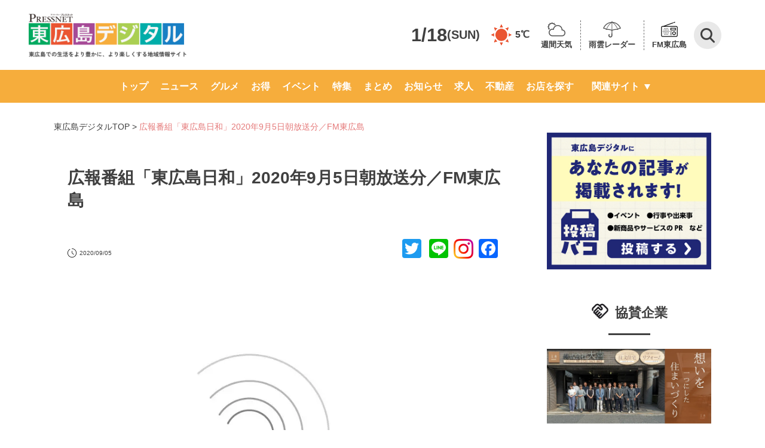

--- FILE ---
content_type: text/html; charset=UTF-8
request_url: https://www.higashihiroshima-digital.com/news-20200905/
body_size: 109031
content:
<!doctype html>
<html lang="ja">

<head>
	<meta charset="utf-8">
	<meta name="viewport" content="width=device-width,initial-scale=1.0,minimum-scale=1.0">
	<title>
		広報番組「東広島日和」2020年9月5日朝放送分／FM東広島  |  東広島デジタル</title>
						<meta name="description" content="「東広島デジタル」は東広島のさまざまなニュースや話題を毎日配信しています。人気の店のお得情報から東広島での生活に役立つ情報まで盛りだくさん！">
				<link rel="preconnect" href="https://fonts.googleapis.com" />
	<link rel="preconnect" href="https://fonts.gstatic.com" crossorigin />
	<link rel="stylesheet" href="https://fonts.googleapis.com/icon?family=Material+Icons">
	<link rel="stylesheet" href="https://fonts.googleapis.com/css2?family=Material+Symbols+Outlined:opsz,wght,FILL,GRAD@48,400,1,0" />
	<link rel="stylesheet" href="https://www.higashihiroshima-digital.com/wp-content/themes/digital/destyle.css?ver2">
	<link rel="stylesheet" href="https://www.higashihiroshima-digital.com/wp-content/themes/digital/style.css?240724">
	<!-- 	<link rel="stylesheet" href="https://www.higashihiroshima-digital.com/wp-content/themes/digital/assets/css/base.css"> -->
	<link rel="stylesheet" href="https://www.higashihiroshima-digital.com/wp-content/themes/digital/assets/css/common.css?250131">
	<link rel="stylesheet" href="https://www.higashihiroshima-digital.com/wp-content/themes/digital/css/article.css?ver9.1">
	<link rel="stylesheet" href="https://www.higashihiroshima-digital.com/wp-content/themes/digital/css/archive.css?240724-2">
	<link rel="stylesheet" type="text/css" href="https://cdnjs.cloudflare.com/ajax/libs/Modaal/0.4.4/css/modaal.min.css">
	<link rel="stylesheet" href="https://www.higashihiroshima-digital.com/wp-content/themes/digital/css/search.css?ver1.0.0">
	<link rel="stylesheet" href="https://www.higashihiroshima-digital.com/wp-content/themes/digital/css/header.css?ver1.4">
	<link rel="stylesheet" href="https://www.higashihiroshima-digital.com/wp-content/themes/digital/css/footer.css?240619">
	<link rel="stylesheet" href="https://www.higashihiroshima-digital.com/wp-content/themes/digital/css/slider-pro.min.css">
	<link rel="stylesheet" href="https://www.higashihiroshima-digital.com/wp-content/themes/digital/css/single-shop.css?250616">
	<link rel="stylesheet" href="https://www.higashihiroshima-digital.com/wp-content/themes/digital/css/additional-styles.css?250605-2">
	<link rel="stylesheet" href="https://www.higashihiroshima-digital.com/wp-content/themes/digital/assets/css/writer.css">
		
	<style>
		@media screen and (max-width: 769px) {
			header .flex-container>div {
				align-self: center;
			}
		}
	</style>

	<!-- Google Tag Manager -->
	<script>
		(function(w, d, s, l, i) {
			w[l] = w[l] || [];
			w[l].push({
				'gtm.start': new Date().getTime(),
				event: 'gtm.js'
			});
			var f = d.getElementsByTagName(s)[0],
				j = d.createElement(s),
				dl = l != 'dataLayer' ? '&l=' + l : '';
			j.async = true;
			j.src =
				'https://www.googletagmanager.com/gtm.js?id=' + i + dl;
			f.parentNode.insertBefore(j, f);
		})(window, document, 'script', 'dataLayer', 'GTM-KKJ69TM');
	</script>
	<!-- End Google Tag Manager -->

	<!--<script>
  jQuery(function($) {
    var pagetop = $('#page_top');
    pagetop.hide();
    $(window).scroll(function () {
      if ($(this).scrollTop() > 100) {  //100pxスクロールしたら表示
        pagetop.fadeIn();
      } else {
        pagetop.fadeOut();
      }
    });
    pagetop.click(function () {
      $('body,html').animate({
        scrollTop: 0
      }, 500); //0.5秒かけてトップへ移動
      return false;
    });
  });
</script>
<script>
  jQuery(function($){
    $('a[href^=#]').click(function() {
      var speed = 500; // ミリ秒
      var href= $(this).attr("href");
      var target = $(href == "#" || href == "" ? 'html' : href);
      var position = target.offset().top;
      $('body,html').animate({scrollTop:position}, speed, 'swing');
      return false;
    });
  });
</script>-->
	<!-- <script>
		document.addEventListener('wpcf7mailsent', function(event) {
			location = 'https://higashihiroshima-digital.com/thanks/';
		}, false);

		function searchSubmit(name) {
			jQuery('form[name=' + name + ']').submit();
		}
	</script> -->
	<meta name='robots' content='max-image-preview:large' />
<link rel='dns-prefetch' href='//static.addtoany.com' />
<link rel='dns-prefetch' href='//use.fontawesome.com' />
<script type="text/javascript" id="wpp-js" src="https://www.higashihiroshima-digital.com/wp-content/plugins/wordpress-popular-posts/assets/js/wpp.min.js?ver=7.3.6" data-sampling="1" data-sampling-rate="5" data-api-url="https://www.higashihiroshima-digital.com/wp-json/wordpress-popular-posts" data-post-id="5084" data-token="1ade1701fa" data-lang="0" data-debug="0"></script>
<link rel="alternate" type="application/rss+xml" title="「東広島デジタル」東広島での生活をより豊かに、より楽しくする地域情報サイト &raquo; 広報番組「東広島日和」2020年9月5日朝放送分／FM東広島 のコメントのフィード" href="https://www.higashihiroshima-digital.com/news-20200905/feed/" />
<link rel="alternate" title="oEmbed (JSON)" type="application/json+oembed" href="https://www.higashihiroshima-digital.com/wp-json/oembed/1.0/embed?url=https%3A%2F%2Fwww.higashihiroshima-digital.com%2Fnews-20200905%2F" />
<link rel="alternate" title="oEmbed (XML)" type="text/xml+oembed" href="https://www.higashihiroshima-digital.com/wp-json/oembed/1.0/embed?url=https%3A%2F%2Fwww.higashihiroshima-digital.com%2Fnews-20200905%2F&#038;format=xml" />
<style id='wp-img-auto-sizes-contain-inline-css' type='text/css'>
img:is([sizes=auto i],[sizes^="auto," i]){contain-intrinsic-size:3000px 1500px}
/*# sourceURL=wp-img-auto-sizes-contain-inline-css */
</style>
<style id='wp-emoji-styles-inline-css' type='text/css'>

	img.wp-smiley, img.emoji {
		display: inline !important;
		border: none !important;
		box-shadow: none !important;
		height: 1em !important;
		width: 1em !important;
		margin: 0 0.07em !important;
		vertical-align: -0.1em !important;
		background: none !important;
		padding: 0 !important;
	}
/*# sourceURL=wp-emoji-styles-inline-css */
</style>
<link rel='stylesheet' id='wp-block-library-css' href='https://www.higashihiroshima-digital.com/wp-includes/css/dist/block-library/style.min.css?ver=6.9' type='text/css' media='all' />
<style id='global-styles-inline-css' type='text/css'>
:root{--wp--preset--aspect-ratio--square: 1;--wp--preset--aspect-ratio--4-3: 4/3;--wp--preset--aspect-ratio--3-4: 3/4;--wp--preset--aspect-ratio--3-2: 3/2;--wp--preset--aspect-ratio--2-3: 2/3;--wp--preset--aspect-ratio--16-9: 16/9;--wp--preset--aspect-ratio--9-16: 9/16;--wp--preset--color--black: #000000;--wp--preset--color--cyan-bluish-gray: #abb8c3;--wp--preset--color--white: #ffffff;--wp--preset--color--pale-pink: #f78da7;--wp--preset--color--vivid-red: #cf2e2e;--wp--preset--color--luminous-vivid-orange: #ff6900;--wp--preset--color--luminous-vivid-amber: #fcb900;--wp--preset--color--light-green-cyan: #7bdcb5;--wp--preset--color--vivid-green-cyan: #00d084;--wp--preset--color--pale-cyan-blue: #8ed1fc;--wp--preset--color--vivid-cyan-blue: #0693e3;--wp--preset--color--vivid-purple: #9b51e0;--wp--preset--gradient--vivid-cyan-blue-to-vivid-purple: linear-gradient(135deg,rgb(6,147,227) 0%,rgb(155,81,224) 100%);--wp--preset--gradient--light-green-cyan-to-vivid-green-cyan: linear-gradient(135deg,rgb(122,220,180) 0%,rgb(0,208,130) 100%);--wp--preset--gradient--luminous-vivid-amber-to-luminous-vivid-orange: linear-gradient(135deg,rgb(252,185,0) 0%,rgb(255,105,0) 100%);--wp--preset--gradient--luminous-vivid-orange-to-vivid-red: linear-gradient(135deg,rgb(255,105,0) 0%,rgb(207,46,46) 100%);--wp--preset--gradient--very-light-gray-to-cyan-bluish-gray: linear-gradient(135deg,rgb(238,238,238) 0%,rgb(169,184,195) 100%);--wp--preset--gradient--cool-to-warm-spectrum: linear-gradient(135deg,rgb(74,234,220) 0%,rgb(151,120,209) 20%,rgb(207,42,186) 40%,rgb(238,44,130) 60%,rgb(251,105,98) 80%,rgb(254,248,76) 100%);--wp--preset--gradient--blush-light-purple: linear-gradient(135deg,rgb(255,206,236) 0%,rgb(152,150,240) 100%);--wp--preset--gradient--blush-bordeaux: linear-gradient(135deg,rgb(254,205,165) 0%,rgb(254,45,45) 50%,rgb(107,0,62) 100%);--wp--preset--gradient--luminous-dusk: linear-gradient(135deg,rgb(255,203,112) 0%,rgb(199,81,192) 50%,rgb(65,88,208) 100%);--wp--preset--gradient--pale-ocean: linear-gradient(135deg,rgb(255,245,203) 0%,rgb(182,227,212) 50%,rgb(51,167,181) 100%);--wp--preset--gradient--electric-grass: linear-gradient(135deg,rgb(202,248,128) 0%,rgb(113,206,126) 100%);--wp--preset--gradient--midnight: linear-gradient(135deg,rgb(2,3,129) 0%,rgb(40,116,252) 100%);--wp--preset--font-size--small: 13px;--wp--preset--font-size--medium: 20px;--wp--preset--font-size--large: 36px;--wp--preset--font-size--x-large: 42px;--wp--preset--spacing--20: 0.44rem;--wp--preset--spacing--30: 0.67rem;--wp--preset--spacing--40: 1rem;--wp--preset--spacing--50: 1.5rem;--wp--preset--spacing--60: 2.25rem;--wp--preset--spacing--70: 3.38rem;--wp--preset--spacing--80: 5.06rem;--wp--preset--shadow--natural: 6px 6px 9px rgba(0, 0, 0, 0.2);--wp--preset--shadow--deep: 12px 12px 50px rgba(0, 0, 0, 0.4);--wp--preset--shadow--sharp: 6px 6px 0px rgba(0, 0, 0, 0.2);--wp--preset--shadow--outlined: 6px 6px 0px -3px rgb(255, 255, 255), 6px 6px rgb(0, 0, 0);--wp--preset--shadow--crisp: 6px 6px 0px rgb(0, 0, 0);}:where(.is-layout-flex){gap: 0.5em;}:where(.is-layout-grid){gap: 0.5em;}body .is-layout-flex{display: flex;}.is-layout-flex{flex-wrap: wrap;align-items: center;}.is-layout-flex > :is(*, div){margin: 0;}body .is-layout-grid{display: grid;}.is-layout-grid > :is(*, div){margin: 0;}:where(.wp-block-columns.is-layout-flex){gap: 2em;}:where(.wp-block-columns.is-layout-grid){gap: 2em;}:where(.wp-block-post-template.is-layout-flex){gap: 1.25em;}:where(.wp-block-post-template.is-layout-grid){gap: 1.25em;}.has-black-color{color: var(--wp--preset--color--black) !important;}.has-cyan-bluish-gray-color{color: var(--wp--preset--color--cyan-bluish-gray) !important;}.has-white-color{color: var(--wp--preset--color--white) !important;}.has-pale-pink-color{color: var(--wp--preset--color--pale-pink) !important;}.has-vivid-red-color{color: var(--wp--preset--color--vivid-red) !important;}.has-luminous-vivid-orange-color{color: var(--wp--preset--color--luminous-vivid-orange) !important;}.has-luminous-vivid-amber-color{color: var(--wp--preset--color--luminous-vivid-amber) !important;}.has-light-green-cyan-color{color: var(--wp--preset--color--light-green-cyan) !important;}.has-vivid-green-cyan-color{color: var(--wp--preset--color--vivid-green-cyan) !important;}.has-pale-cyan-blue-color{color: var(--wp--preset--color--pale-cyan-blue) !important;}.has-vivid-cyan-blue-color{color: var(--wp--preset--color--vivid-cyan-blue) !important;}.has-vivid-purple-color{color: var(--wp--preset--color--vivid-purple) !important;}.has-black-background-color{background-color: var(--wp--preset--color--black) !important;}.has-cyan-bluish-gray-background-color{background-color: var(--wp--preset--color--cyan-bluish-gray) !important;}.has-white-background-color{background-color: var(--wp--preset--color--white) !important;}.has-pale-pink-background-color{background-color: var(--wp--preset--color--pale-pink) !important;}.has-vivid-red-background-color{background-color: var(--wp--preset--color--vivid-red) !important;}.has-luminous-vivid-orange-background-color{background-color: var(--wp--preset--color--luminous-vivid-orange) !important;}.has-luminous-vivid-amber-background-color{background-color: var(--wp--preset--color--luminous-vivid-amber) !important;}.has-light-green-cyan-background-color{background-color: var(--wp--preset--color--light-green-cyan) !important;}.has-vivid-green-cyan-background-color{background-color: var(--wp--preset--color--vivid-green-cyan) !important;}.has-pale-cyan-blue-background-color{background-color: var(--wp--preset--color--pale-cyan-blue) !important;}.has-vivid-cyan-blue-background-color{background-color: var(--wp--preset--color--vivid-cyan-blue) !important;}.has-vivid-purple-background-color{background-color: var(--wp--preset--color--vivid-purple) !important;}.has-black-border-color{border-color: var(--wp--preset--color--black) !important;}.has-cyan-bluish-gray-border-color{border-color: var(--wp--preset--color--cyan-bluish-gray) !important;}.has-white-border-color{border-color: var(--wp--preset--color--white) !important;}.has-pale-pink-border-color{border-color: var(--wp--preset--color--pale-pink) !important;}.has-vivid-red-border-color{border-color: var(--wp--preset--color--vivid-red) !important;}.has-luminous-vivid-orange-border-color{border-color: var(--wp--preset--color--luminous-vivid-orange) !important;}.has-luminous-vivid-amber-border-color{border-color: var(--wp--preset--color--luminous-vivid-amber) !important;}.has-light-green-cyan-border-color{border-color: var(--wp--preset--color--light-green-cyan) !important;}.has-vivid-green-cyan-border-color{border-color: var(--wp--preset--color--vivid-green-cyan) !important;}.has-pale-cyan-blue-border-color{border-color: var(--wp--preset--color--pale-cyan-blue) !important;}.has-vivid-cyan-blue-border-color{border-color: var(--wp--preset--color--vivid-cyan-blue) !important;}.has-vivid-purple-border-color{border-color: var(--wp--preset--color--vivid-purple) !important;}.has-vivid-cyan-blue-to-vivid-purple-gradient-background{background: var(--wp--preset--gradient--vivid-cyan-blue-to-vivid-purple) !important;}.has-light-green-cyan-to-vivid-green-cyan-gradient-background{background: var(--wp--preset--gradient--light-green-cyan-to-vivid-green-cyan) !important;}.has-luminous-vivid-amber-to-luminous-vivid-orange-gradient-background{background: var(--wp--preset--gradient--luminous-vivid-amber-to-luminous-vivid-orange) !important;}.has-luminous-vivid-orange-to-vivid-red-gradient-background{background: var(--wp--preset--gradient--luminous-vivid-orange-to-vivid-red) !important;}.has-very-light-gray-to-cyan-bluish-gray-gradient-background{background: var(--wp--preset--gradient--very-light-gray-to-cyan-bluish-gray) !important;}.has-cool-to-warm-spectrum-gradient-background{background: var(--wp--preset--gradient--cool-to-warm-spectrum) !important;}.has-blush-light-purple-gradient-background{background: var(--wp--preset--gradient--blush-light-purple) !important;}.has-blush-bordeaux-gradient-background{background: var(--wp--preset--gradient--blush-bordeaux) !important;}.has-luminous-dusk-gradient-background{background: var(--wp--preset--gradient--luminous-dusk) !important;}.has-pale-ocean-gradient-background{background: var(--wp--preset--gradient--pale-ocean) !important;}.has-electric-grass-gradient-background{background: var(--wp--preset--gradient--electric-grass) !important;}.has-midnight-gradient-background{background: var(--wp--preset--gradient--midnight) !important;}.has-small-font-size{font-size: var(--wp--preset--font-size--small) !important;}.has-medium-font-size{font-size: var(--wp--preset--font-size--medium) !important;}.has-large-font-size{font-size: var(--wp--preset--font-size--large) !important;}.has-x-large-font-size{font-size: var(--wp--preset--font-size--x-large) !important;}
/*# sourceURL=global-styles-inline-css */
</style>

<style id='classic-theme-styles-inline-css' type='text/css'>
/*! This file is auto-generated */
.wp-block-button__link{color:#fff;background-color:#32373c;border-radius:9999px;box-shadow:none;text-decoration:none;padding:calc(.667em + 2px) calc(1.333em + 2px);font-size:1.125em}.wp-block-file__button{background:#32373c;color:#fff;text-decoration:none}
/*# sourceURL=/wp-includes/css/classic-themes.min.css */
</style>
<link rel='stylesheet' id='liquid-block-speech-css' href='https://www.higashihiroshima-digital.com/wp-content/plugins/liquid-speech-balloon/css/block.css?ver=6.9' type='text/css' media='all' />
<style id='font-awesome-svg-styles-default-inline-css' type='text/css'>
.svg-inline--fa {
  display: inline-block;
  height: 1em;
  overflow: visible;
  vertical-align: -.125em;
}
/*# sourceURL=font-awesome-svg-styles-default-inline-css */
</style>
<link rel='stylesheet' id='font-awesome-svg-styles-css' href='https://www.higashihiroshima-digital.com/wp-content/uploads/font-awesome/v5.15.4/css/svg-with-js.css' type='text/css' media='all' />
<style id='font-awesome-svg-styles-inline-css' type='text/css'>
   .wp-block-font-awesome-icon svg::before,
   .wp-rich-text-font-awesome-icon svg::before {content: unset;}
/*# sourceURL=font-awesome-svg-styles-inline-css */
</style>
<link rel='stylesheet' id='contact-form-7-css' href='https://www.higashihiroshima-digital.com/wp-content/plugins/contact-form-7/includes/css/styles.css?ver=6.1.4' type='text/css' media='all' />
<link rel='stylesheet' id='pz-linkcard-css-css' href='//www.higashihiroshima-digital.com/wp-content/uploads/pz-linkcard/style/style.css?ver=2.5.6.4.7' type='text/css' media='all' />
<link rel='stylesheet' id='wordpress-popular-posts-css-css' href='https://www.higashihiroshima-digital.com/wp-content/plugins/wordpress-popular-posts/assets/css/wpp.css?ver=7.3.6' type='text/css' media='all' />
<link rel='stylesheet' id='font-awesome-official-css' href='https://use.fontawesome.com/releases/v5.15.4/css/all.css' type='text/css' media='all' integrity="sha384-DyZ88mC6Up2uqS4h/KRgHuoeGwBcD4Ng9SiP4dIRy0EXTlnuz47vAwmeGwVChigm" crossorigin="anonymous" />
<link rel='stylesheet' id='addtoany-css' href='https://www.higashihiroshima-digital.com/wp-content/plugins/add-to-any/addtoany.min.css?ver=1.16' type='text/css' media='all' />
<link rel='stylesheet' id='font-awesome-official-v4shim-css' href='https://use.fontawesome.com/releases/v5.15.4/css/v4-shims.css' type='text/css' media='all' integrity="sha384-Vq76wejb3QJM4nDatBa5rUOve+9gkegsjCebvV/9fvXlGWo4HCMR4cJZjjcF6Viv" crossorigin="anonymous" />
<style id='font-awesome-official-v4shim-inline-css' type='text/css'>
@font-face {
font-family: "FontAwesome";
font-display: block;
src: url("https://use.fontawesome.com/releases/v5.15.4/webfonts/fa-brands-400.eot"),
		url("https://use.fontawesome.com/releases/v5.15.4/webfonts/fa-brands-400.eot?#iefix") format("embedded-opentype"),
		url("https://use.fontawesome.com/releases/v5.15.4/webfonts/fa-brands-400.woff2") format("woff2"),
		url("https://use.fontawesome.com/releases/v5.15.4/webfonts/fa-brands-400.woff") format("woff"),
		url("https://use.fontawesome.com/releases/v5.15.4/webfonts/fa-brands-400.ttf") format("truetype"),
		url("https://use.fontawesome.com/releases/v5.15.4/webfonts/fa-brands-400.svg#fontawesome") format("svg");
}

@font-face {
font-family: "FontAwesome";
font-display: block;
src: url("https://use.fontawesome.com/releases/v5.15.4/webfonts/fa-solid-900.eot"),
		url("https://use.fontawesome.com/releases/v5.15.4/webfonts/fa-solid-900.eot?#iefix") format("embedded-opentype"),
		url("https://use.fontawesome.com/releases/v5.15.4/webfonts/fa-solid-900.woff2") format("woff2"),
		url("https://use.fontawesome.com/releases/v5.15.4/webfonts/fa-solid-900.woff") format("woff"),
		url("https://use.fontawesome.com/releases/v5.15.4/webfonts/fa-solid-900.ttf") format("truetype"),
		url("https://use.fontawesome.com/releases/v5.15.4/webfonts/fa-solid-900.svg#fontawesome") format("svg");
}

@font-face {
font-family: "FontAwesome";
font-display: block;
src: url("https://use.fontawesome.com/releases/v5.15.4/webfonts/fa-regular-400.eot"),
		url("https://use.fontawesome.com/releases/v5.15.4/webfonts/fa-regular-400.eot?#iefix") format("embedded-opentype"),
		url("https://use.fontawesome.com/releases/v5.15.4/webfonts/fa-regular-400.woff2") format("woff2"),
		url("https://use.fontawesome.com/releases/v5.15.4/webfonts/fa-regular-400.woff") format("woff"),
		url("https://use.fontawesome.com/releases/v5.15.4/webfonts/fa-regular-400.ttf") format("truetype"),
		url("https://use.fontawesome.com/releases/v5.15.4/webfonts/fa-regular-400.svg#fontawesome") format("svg");
unicode-range: U+F004-F005,U+F007,U+F017,U+F022,U+F024,U+F02E,U+F03E,U+F044,U+F057-F059,U+F06E,U+F070,U+F075,U+F07B-F07C,U+F080,U+F086,U+F089,U+F094,U+F09D,U+F0A0,U+F0A4-F0A7,U+F0C5,U+F0C7-F0C8,U+F0E0,U+F0EB,U+F0F3,U+F0F8,U+F0FE,U+F111,U+F118-F11A,U+F11C,U+F133,U+F144,U+F146,U+F14A,U+F14D-F14E,U+F150-F152,U+F15B-F15C,U+F164-F165,U+F185-F186,U+F191-F192,U+F1AD,U+F1C1-F1C9,U+F1CD,U+F1D8,U+F1E3,U+F1EA,U+F1F6,U+F1F9,U+F20A,U+F247-F249,U+F24D,U+F254-F25B,U+F25D,U+F267,U+F271-F274,U+F279,U+F28B,U+F28D,U+F2B5-F2B6,U+F2B9,U+F2BB,U+F2BD,U+F2C1-F2C2,U+F2D0,U+F2D2,U+F2DC,U+F2ED,U+F328,U+F358-F35B,U+F3A5,U+F3D1,U+F410,U+F4AD;
}
/*# sourceURL=font-awesome-official-v4shim-inline-css */
</style>
<script type="text/javascript" id="addtoany-core-js-before">
/* <![CDATA[ */
window.a2a_config=window.a2a_config||{};a2a_config.callbacks=[];a2a_config.overlays=[];a2a_config.templates={};a2a_localize = {
	Share: "共有",
	Save: "ブックマーク",
	Subscribe: "購読",
	Email: "メール",
	Bookmark: "ブックマーク",
	ShowAll: "すべて表示する",
	ShowLess: "小さく表示する",
	FindServices: "サービスを探す",
	FindAnyServiceToAddTo: "追加するサービスを今すぐ探す",
	PoweredBy: "Powered by",
	ShareViaEmail: "メールでシェアする",
	SubscribeViaEmail: "メールで購読する",
	BookmarkInYourBrowser: "ブラウザにブックマーク",
	BookmarkInstructions: "このページをブックマークするには、 Ctrl+D または \u2318+D を押下。",
	AddToYourFavorites: "お気に入りに追加",
	SendFromWebOrProgram: "任意のメールアドレスまたはメールプログラムから送信",
	EmailProgram: "メールプログラム",
	More: "詳細&#8230;",
	ThanksForSharing: "共有ありがとうございます !",
	ThanksForFollowing: "フォローありがとうございます !"
};


//# sourceURL=addtoany-core-js-before
/* ]]> */
</script>
<script type="text/javascript" defer src="https://static.addtoany.com/menu/page.js" id="addtoany-core-js"></script>
<script type="text/javascript" src="https://www.higashihiroshima-digital.com/wp-includes/js/jquery/jquery.min.js?ver=3.7.1" id="jquery-core-js"></script>
<script type="text/javascript" src="https://www.higashihiroshima-digital.com/wp-includes/js/jquery/jquery-migrate.min.js?ver=3.4.1" id="jquery-migrate-js"></script>
<script type="text/javascript" defer src="https://www.higashihiroshima-digital.com/wp-content/plugins/add-to-any/addtoany.min.js?ver=1.1" id="addtoany-jquery-js"></script>
<link rel="https://api.w.org/" href="https://www.higashihiroshima-digital.com/wp-json/" /><link rel="alternate" title="JSON" type="application/json" href="https://www.higashihiroshima-digital.com/wp-json/wp/v2/posts/5084" /><link rel="EditURI" type="application/rsd+xml" title="RSD" href="https://www.higashihiroshima-digital.com/xmlrpc.php?rsd" />
<meta name="generator" content="WordPress 6.9" />
<link rel='shortlink' href='https://www.higashihiroshima-digital.com/?p=5084' />
<style type="text/css">.liquid-speech-balloon-01 .liquid-speech-balloon-avatar { background-image: url("https://higashihiroshima-digital.com/wp-content/uploads/2022/05/01.jpg"); } .liquid-speech-balloon-02 .liquid-speech-balloon-avatar { background-image: url("https://higashihiroshima-digital.com/wp-content/uploads/2020/08/T美.png"); } .liquid-speech-balloon-03 .liquid-speech-balloon-avatar { background-image: url("https://higashihiroshima-digital.com/wp-content/uploads/2022/04/22641157-1.jpg"); } .liquid-speech-balloon-04 .liquid-speech-balloon-avatar { background-image: url("https://www.higashihiroshima-digital.com/wp-content/uploads/2022/06/a3297e85071849939e83cbfc6aa2a3b0.jpg"); } .liquid-speech-balloon-05 .liquid-speech-balloon-avatar { background-image: url("https://www.higashihiroshima-digital.com/wp-content/uploads/2022/06/f866296f30977019958d5ad9f052ab34.jpg"); } .liquid-speech-balloon-06 .liquid-speech-balloon-avatar { background-image: url("https://www.higashihiroshima-digital.com/wp-content/uploads/2022/06/5e7a20e92e3181129f43cc8529050db8.jpg"); } .liquid-speech-balloon-07 .liquid-speech-balloon-avatar { background-image: url("https://www.higashihiroshima-digital.com/wp-content/uploads/2022/06/77a756ca4f64f133960f1d8bf35fe6bb.jpg"); } .liquid-speech-balloon-08 .liquid-speech-balloon-avatar { background-image: url("https://www.higashihiroshima-digital.com/wp-content/uploads/2022/06/220630yoshioka.jpg"); } .liquid-speech-balloon-09 .liquid-speech-balloon-avatar { background-image: url("https://www.higashihiroshima-digital.com/wp-content/uploads/2022/06/220630hirano.jpg"); } .liquid-speech-balloon-10 .liquid-speech-balloon-avatar { background-image: url("https://www.higashihiroshima-digital.com/wp-content/uploads/2022/10/92faa358b08418f14f011e808db1da5a.jpg"); } .liquid-speech-balloon-11 .liquid-speech-balloon-avatar { background-image: url("https://www.higashihiroshima-digital.com/wp-content/uploads/2022/10/221027staff_ceo.jpg"); } .liquid-speech-balloon-12 .liquid-speech-balloon-avatar { background-image: url("https://www.higashihiroshima-digital.com/wp-content/uploads/2022/10/c595fc2953ef6c732e91e02c621e9892.jpg"); } .liquid-speech-balloon-13 .liquid-speech-balloon-avatar { background-image: url("https://www.higashihiroshima-digital.com/wp-content/uploads/2022/11/a62d719064b73151d53742ddee8dcf33.jpg"); } .liquid-speech-balloon-14 .liquid-speech-balloon-avatar { background-image: url("https://www.higashihiroshima-digital.com/wp-content/uploads/2022/11/6774a7810146e495865c1cc71bc0b692.jpg"); } .liquid-speech-balloon-15 .liquid-speech-balloon-avatar { background-image: url("https://www.higashihiroshima-digital.com/wp-content/uploads/2022/11/leasekin_03.jpg"); } .liquid-speech-balloon-16 .liquid-speech-balloon-avatar { background-image: url("https://www.higashihiroshima-digital.com/wp-content/uploads/2022/11/osoujihonpo_02.jpg"); } .liquid-speech-balloon-17 .liquid-speech-balloon-avatar { background-image: url("https://www.higashihiroshima-digital.com/wp-content/uploads/2022/11/osk_02.jpg"); } .liquid-speech-balloon-18 .liquid-speech-balloon-avatar { background-image: url("https://www.higashihiroshima-digital.com/wp-content/uploads/2022/11/wadabisou_02.jpg"); } .liquid-speech-balloon-19 .liquid-speech-balloon-avatar { background-image: url("https://www.higashihiroshima-digital.com/wp-content/uploads/2023/01/438b351e23ee1490656dd1cf333d773e.jpg"); } .liquid-speech-balloon-20 .liquid-speech-balloon-avatar { background-image: url("https://www.higashihiroshima-digital.com/wp-content/uploads/2023/02/5a1fe87ea4d9aa84cac008b1fc73190c.jpg"); } .liquid-speech-balloon-21 .liquid-speech-balloon-avatar { background-image: url("https://www.higashihiroshima-digital.com/wp-content/uploads/2023/06/230608kenkosan.jpg"); } .liquid-speech-balloon-22 .liquid-speech-balloon-avatar { background-image: url("https://www.higashihiroshima-digital.com/wp-content/uploads/2023/09/0812f2c9146b7fb7ced137ca0b00cf8d.jpg"); } .liquid-speech-balloon-23 .liquid-speech-balloon-avatar { background-image: url("https://higashihiroshima-digital.com/wp-content/uploads/2020/08/Z%E7%BE%8E.png"); } .liquid-speech-balloon-24 .liquid-speech-balloon-avatar { background-image: url("https://www.higashihiroshima-digital.com/wp-content/uploads/2023/11/f10ff3efa0e69d3248ebe17f832de0fb.png"); } .liquid-speech-balloon-25 .liquid-speech-balloon-avatar { background-image: url("https://www.higashihiroshima-digital.com/wp-content/uploads/2023/11/231123mori.jpg"); } .liquid-speech-balloon-26 .liquid-speech-balloon-avatar { background-image: url("https://www.higashihiroshima-digital.com/wp-content/uploads/2023/11/5dad8ed846a87e7b20662266f874c3b2.jpg"); } .liquid-speech-balloon-27 .liquid-speech-balloon-avatar { background-image: url("https://www.higashihiroshima-digital.com/wp-content/uploads/2024/02/240208tax_0001.jpg"); } .liquid-speech-balloon-28 .liquid-speech-balloon-avatar { background-image: url("https://www.higashihiroshima-digital.com/wp-content/uploads/2024/08/32ebb927509728113398699cba4a31a4.png"); } .liquid-speech-balloon-29 .liquid-speech-balloon-avatar { background-image: url("https://www.higashihiroshima-digital.com/wp-content/uploads/2024/08/c290fc6c5a2db51509cb16983923b35d.png"); } .liquid-speech-balloon-30 .liquid-speech-balloon-avatar { background-image: url("https://www.higashihiroshima-digital.com/wp-content/uploads/2024/08/52625d8667dc47a720aef243fd7becfb.png"); } .liquid-speech-balloon-31 .liquid-speech-balloon-avatar { background-image: url("https://www.higashihiroshima-digital.com/wp-content/uploads/2024/08/a032fe9b1cb7f5eb74229a1715319f4f.png"); } .liquid-speech-balloon-32 .liquid-speech-balloon-avatar { background-image: url("https://www.higashihiroshima-digital.com/wp-content/uploads/2024/08/8847a7e8d4379d37ceab35ff9a1956e6.png"); } .liquid-speech-balloon-33 .liquid-speech-balloon-avatar { background-image: url("https://www.higashihiroshima-digital.com/wp-content/uploads/2024/08/384dd4202815eddb19a4febf64f3325b.png"); } .liquid-speech-balloon-34 .liquid-speech-balloon-avatar { background-image: url("https://www.higashihiroshima-digital.com/wp-content/uploads/2024/08/f938783147f042c38adcb678b7f06794.png"); } .liquid-speech-balloon-35 .liquid-speech-balloon-avatar { background-image: url("https://www.higashihiroshima-digital.com/wp-content/uploads/2024/08/15c154b8297cb6a7c69d4d095c4730e9.png"); } .liquid-speech-balloon-36 .liquid-speech-balloon-avatar { background-image: url("https://www.higashihiroshima-digital.com/wp-content/uploads/2025/02/hermit.jpg"); } .liquid-speech-balloon-37 .liquid-speech-balloon-avatar { background-image: url("https://www.higashihiroshima-digital.com/wp-content/uploads/2025/03/kenko-scaled.jpg"); } .liquid-speech-balloon-38 .liquid-speech-balloon-avatar { background-image: url("https://www.higashihiroshima-digital.com/wp-content/uploads/2025/08/397481bf7b2a6510634c59ef259afca7.png"); } .liquid-speech-balloon-39 .liquid-speech-balloon-avatar { background-image: url("https://www.higashihiroshima-digital.com/wp-content/uploads/2025/08/5b4b875f9bb1e1797a1996d0ee398dad.png"); } .liquid-speech-balloon-01 .liquid-speech-balloon-avatar::after { content: "のん太"; } .liquid-speech-balloon-02 .liquid-speech-balloon-avatar::after { content: "T美"; } .liquid-speech-balloon-03 .liquid-speech-balloon-avatar::after { content: "うさぎ"; } .liquid-speech-balloon-04 .liquid-speech-balloon-avatar::after { content: "学生"; } .liquid-speech-balloon-05 .liquid-speech-balloon-avatar::after { content: "学生"; } .liquid-speech-balloon-06 .liquid-speech-balloon-avatar::after { content: "学生"; } .liquid-speech-balloon-07 .liquid-speech-balloon-avatar::after { content: "学生"; } .liquid-speech-balloon-08 .liquid-speech-balloon-avatar::after { content: "YOSHIOKA"; } .liquid-speech-balloon-09 .liquid-speech-balloon-avatar::after { content: "HIRANO"; } .liquid-speech-balloon-10 .liquid-speech-balloon-avatar::after { content: "石元店長"; } .liquid-speech-balloon-11 .liquid-speech-balloon-avatar::after { content: "アザー代表　米澤和洋さん"; } .liquid-speech-balloon-12 .liquid-speech-balloon-avatar::after { content: "ＦＭ東広島パーソナリティー　原さおりさん"; } .liquid-speech-balloon-14 .liquid-speech-balloon-avatar::after { content: "担当者"; } .liquid-speech-balloon-19 .liquid-speech-balloon-avatar::after { content: "節子"; } .liquid-speech-balloon-20 .liquid-speech-balloon-avatar::after { content: "横村署長"; } .liquid-speech-balloon-21 .liquid-speech-balloon-avatar::after { content: "KENKOさん"; } .liquid-speech-balloon-22 .liquid-speech-balloon-avatar::after { content: "子育て中記者"; } .liquid-speech-balloon-23 .liquid-speech-balloon-avatar::after { content: "Z美"; } .liquid-speech-balloon-24 .liquid-speech-balloon-avatar::after { content: "T美"; } .liquid-speech-balloon-25 .liquid-speech-balloon-avatar::after { content: "もり"; } .liquid-speech-balloon-26 .liquid-speech-balloon-avatar::after { content: "ためまさ"; } .liquid-speech-balloon-27 .liquid-speech-balloon-avatar::after { content: "池田署長"; } .liquid-speech-balloon-28 .liquid-speech-balloon-avatar::after { content: "大黒天"; } .liquid-speech-balloon-29 .liquid-speech-balloon-avatar::after { content: "恵比須"; } .liquid-speech-balloon-30 .liquid-speech-balloon-avatar::after { content: "弁財天"; } .liquid-speech-balloon-31 .liquid-speech-balloon-avatar::after { content: "毘沙門天"; } .liquid-speech-balloon-32 .liquid-speech-balloon-avatar::after { content: "福禄寿"; } .liquid-speech-balloon-33 .liquid-speech-balloon-avatar::after { content: "寿老人"; } .liquid-speech-balloon-34 .liquid-speech-balloon-avatar::after { content: "布袋"; } .liquid-speech-balloon-36 .liquid-speech-balloon-avatar::after { content: "仙人"; } .liquid-speech-balloon-37 .liquid-speech-balloon-avatar::after { content: "KENKOさん"; } </style>
            <style id="wpp-loading-animation-styles">@-webkit-keyframes bgslide{from{background-position-x:0}to{background-position-x:-200%}}@keyframes bgslide{from{background-position-x:0}to{background-position-x:-200%}}.wpp-widget-block-placeholder,.wpp-shortcode-placeholder{margin:0 auto;width:60px;height:3px;background:#dd3737;background:linear-gradient(90deg,#dd3737 0%,#571313 10%,#dd3737 100%);background-size:200% auto;border-radius:3px;-webkit-animation:bgslide 1s infinite linear;animation:bgslide 1s infinite linear}</style>
            <meta property="og:type" content="article" />
<meta property="og:title" content="広報番組「東広島日和」2020年9月5日朝放送分／FM東広島" />
<meta property="og:description" content="2020年9月5日7時54分放送広報番組「東広島日和」／東広島市提供パーソナリティー／吉岡直子" />
<meta property="og:url" content="https://www.higashihiroshima-digital.com/news-20200905/" />
<meta property="og:image" content="https://www.higashihiroshima-digital.com/wp-content/uploads/2020/09/fmlogo02.jpg" />
<meta property="og:image:width" content="865" />
<meta property="og:image:height" content="650" />
<meta property="og:image:alt" content="ＦＭ東広島" />
<meta property="og:site_name" content="「東広島デジタル」東広島での生活をより豊かに、より楽しくする地域情報サイト" />
<meta property="article:published_time" content="2020-09-04T23:00:50+00:00" />
<meta property="article:modified_time" content="2020-09-02T04:55:22+00:00" />
<meta name="twitter:card" content="summary_large_image" />
<meta name="twitter:site" content="@PN_hhdigital" />
<meta property="og:locale" content="ja_JP" />
<link rel="canonical" href="https://www.higashihiroshima-digital.com/news-20200905/">
<style>.wp-block-gallery.is-cropped .blocks-gallery-item picture{height:100%;width:100%;}</style><link rel="icon" href="https://www.higashihiroshima-digital.com/wp-content/uploads/2020/09/cropped-favicon512-32x32.png" sizes="32x32" />
<link rel="icon" href="https://www.higashihiroshima-digital.com/wp-content/uploads/2020/09/cropped-favicon512-192x192.png" sizes="192x192" />
<link rel="apple-touch-icon" href="https://www.higashihiroshima-digital.com/wp-content/uploads/2020/09/cropped-favicon512-180x180.png" />
<meta name="msapplication-TileImage" content="https://www.higashihiroshima-digital.com/wp-content/uploads/2020/09/cropped-favicon512-270x270.png" />
		<style type="text/css" id="wp-custom-css">
			ul.cp_list {
	padding: 0.5em;
	list-style: none;
}
ul.cp_list li {
	position: relative;
	padding: 0.5em 1em 0.5em 2.3em;
	margin-bottom:5px;
	border-bottom: 1px solid rgba(255,143,0,1);
}
ul.cp_list li:after,
ul.cp_list li:before {
	content:'';
	position: absolute;
	transform: rotate(45deg);
}
ul.cp_list li:before {
	top: 0.7em;
	left: 0.2em;
	width: 12px;
	height: 12px;
	border:2px solid rgba(255,143,0,1);
}
ul.cp_list li:after {
	top: 0.9em;
	left: 0.7em;
	width: 14px;
	height: 14px;
	background: rgba(255,143,0,0.5);
	transform: rotate(60deg);
}		</style>
			<!-- Global site tag (gtag.js) - Google Analytics -->
	<!-- <script async src="https://www.googletagmanager.com/gtag/js?id=UA-176722007-1"></script>
	<script>
		window.dataLayer = window.dataLayer || [];

		function gtag() {
			dataLayer.push(arguments);
		}
		gtag('js', new Date());

		gtag('config', 'UA-176722007-1');
	</script> -->
	<!-- <script type="text/javascript">
		(function(c, l, a, r, i, t, y) {
			c[a] = c[a] || function() {
				(c[a].q = c[a].q || []).push(arguments)
			};
			t = l.createElement(r);
			t.async = 1;
			t.src = "https://www.clarity.ms/tag/" + i;
			y = l.getElementsByTagName(r)[0];
			y.parentNode.insertBefore(t, y);
		})(window, document, "clarity", "script", "c9mod29gng");
	</script> -->
			<meta name="google-site-verification" content="1vH0wZO6uUXUzldkVE3XkLEL6LERK-z65AyPQmCkCaE" />
	<meta name="google-site-verification" content="IDxxOMJbIOVfhhEl1hVw_EwfuCML7RCHtwSKFMk1Pk4" />
	<!-- yahoo 広告 -->
	<script async src="https://yads.c.yimg.jp/js/yads-async.js"></script>
</head>

<body id="news-20200905" class="">

	<!-- Google Tag Manager (noscript) -->
	<noscript><iframe src="https://www.googletagmanager.com/ns.html?id=GTM-KKJ69TM" height="0" width="0" style="display:none;visibility:hidden"></iframe></noscript>
	<!-- End Google Tag Manager (noscript) -->

	<header>
		<div class="header-top">
			<a href="https://www.higashihiroshima-digital.com/" class="header-logo"><picture><source srcset="https://www.higashihiroshima-digital.com/wp-content/themes/digital/img/header_logo.png.webp"  type="image/webp"><img width="265" height="76" src="https://www.higashihiroshima-digital.com/wp-content/themes/digital/img/header_logo.png" alt="ヘッダーロゴ" data-eio="p"></picture></a>

			<a class="menuButton" id="menuButton">
				<div></div>
				<div></div>
				<div></div>
			</a>

			
			<div class="weather-wrap">
				<p class="header-date">
					1/18				</p>
				<p class="header-week">
					(SUN)				</p>
				<div class="header-weather"></div>

				<div class="header-links">
					<a href="https://www.jma.go.jp/bosai/map.html#10/34.474/132.773/&contents=forecast" target="_blank">
						<picture><source srcset="https://www.higashihiroshima-digital.com/wp-content/themes/digital/img/week_icon.png.webp"  type="image/webp"><img src="https://www.higashihiroshima-digital.com/wp-content/themes/digital/img/week_icon.png" class="icon" alt="" data-eio="p" /></picture>
						<span>週間天気</span>
					</a>
					<a href="https://www.jma.go.jp/bosai/nowc/#zoom:11/lat:34.418522/lon:132.738190/colordepth:normal/elements:hrpns" target="_blank">
						<picture><source srcset="https://www.higashihiroshima-digital.com/wp-content/themes/digital/img/rain_icon.png.webp"  type="image/webp"><img src="https://www.higashihiroshima-digital.com/wp-content/themes/digital/img/rain_icon.png" class="icon" alt="" data-eio="p" /></picture>
						<span>雨雲レーダー</span>
					</a>
					<a href="http://fmhigashi.jp/" target="_blank">
						<picture><source srcset="https://www.higashihiroshima-digital.com/wp-content/themes/digital/img/radio_icon.png.webp"  type="image/webp"><img src="https://www.higashihiroshima-digital.com/wp-content/themes/digital/img/radio_icon.png" class="icon" alt="" data-eio="p" /></picture>
						<span>FM東広島</span>
					</a>
				</div>

				<div class="header-serch">
					<picture><source srcset="https://www.higashihiroshima-digital.com/wp-content/themes/digital/img/icon/serch_icon.png.webp"  type="image/webp"><img src="https://www.higashihiroshima-digital.com/wp-content/themes/digital/img/icon/serch_icon.png" alt="" class="serch-btn1" data-eio="p"></picture>
					<div id="search-wrap">
						<form role="search" name="form1" method="get" id="searchform" action="https://www.higashihiroshima-digital.com" style="display:flex;">
							<input type="hidden" value="" name="" placeholder="検索する">
							<input type="text" value="" name="s" id="search-text" placeholder="検索キーワードを入力">
							<div id="search-box-second" class="search-box-second" style="display: flex;">
								<div class="center">
									<select name="post_type" id="sources" class="custom-select sources" placeholder="すべてのページ">
										<option value="">すべてのページ</option>
										<option value="post">記事ページ</option>
										<option value="shop_search">店舗ページ</option>
									</select>
								</div>
							</div>
							<div id="search-icon-wrapper">
								<button id="searchsubmit" onclick="searchSubmit('form1')" class="search-btn"><span class="search-btn-text">を検索</span><picture><source srcset="https://www.higashihiroshima-digital.com/wp-content/themes/digital/img/icon/serch_submit.png.webp"  type="image/webp"><img src="https://www.higashihiroshima-digital.com/wp-content/themes/digital/img/icon/serch_submit.png" data-eio="p"></picture></button>
							</div>
						</form>
					</div>
				</div>
			</div>

		</div>




		<nav class="header-nav">
			<ul class="header-menu">
				<li><a href="https://www.higashihiroshima-digital.com/">トップ</a></li>
				<li><a href="https://www.higashihiroshima-digital.com/category/local-news/">ニュース</a></li>
				<li><a href="https://www.higashihiroshima-digital.com/category/gourmet/">グルメ</a></li>
				<li><a href="https://www.higashihiroshima-digital.com/category/otoku/">お得</a></li>
				<li><a href="https://www.higashihiroshima-digital.com/category/event/">イベント</a></li>
				<li><a href="https://www.higashihiroshima-digital.com/category/tokushuu/">特集</a></li>
				<li><a href="https://www.higashihiroshima-digital.com/category/matome/">まとめ</a></li>
				<li><a href="https://www.higashihiroshima-digital.com/category/news/">お知らせ</a></li>
				<li><a href="https://higashihiroshima-digital-recruit.com/" target="_blank">求人</a></li>
				<li><a href="https://www.higashihiroshima-digital.com/category/fudousan/">不動産</a></li>
				<li><a href="https://www.higashihiroshima-digital.com/search/">お店を探す</a></li>
				<li class="menu">
					<input type="checkbox" id="menu_bar01" />
					<label for="menu_bar01">関連サイト</label>
					<ul id="links01">
						<li><a href="https://higashihiroshima-digital-sightseeing.com/" target="_blank">観光</a></li>
						<li><a href="https://higashihiroshima-digital-kodomoto.com/" target="_blank">子育て</a></li>
						<li><a href="https://higashihiroshima-digital-gakupota.com/" target="_blank">学生</a></li>
					</ul>
				</li>
			</ul>
		</nav>


	</header>



	<!-- SP表示時のドロワーメニュー -->

	<nav class="drawer-nav" id="drawer">

		<div class="weather-wrap">
			<div class="weather-now">
				<p class="header-date">
					1/18				</p>
				<p class="header-week">
					(SUN)				</p>
				<div class="header-weather"></div>
			</div>

			<div class="header-links">
				<a href="https://www.jma.go.jp/bosai/map.html#10/34.474/132.773/&contents=forecast" target="_blank">
					<picture><source srcset="https://www.higashihiroshima-digital.com/wp-content/themes/digital/img/week_icon.png.webp"  type="image/webp"><img src="https://www.higashihiroshima-digital.com/wp-content/themes/digital/img/week_icon.png" class="icon" alt="" data-eio="p" /></picture>
					<span>週間天気</span>
				</a>
				<a href="https://www.jma.go.jp/bosai/nowc/#zoom:11/lat:34.418522/lon:132.738190/colordepth:normal/elements:hrpns" target="_blank">
					<picture><source srcset="https://www.higashihiroshima-digital.com/wp-content/themes/digital/img/rain_icon.png.webp"  type="image/webp"><img src="https://www.higashihiroshima-digital.com/wp-content/themes/digital/img/rain_icon.png" class="icon" alt="" data-eio="p" /></picture>
					<span>雨雲レーダー</span>
				</a>
				<a href="http://fmhigashi.jp/" target="_blank">
					<picture><source srcset="https://www.higashihiroshima-digital.com/wp-content/themes/digital/img/radio_icon.png.webp"  type="image/webp"><img src="https://www.higashihiroshima-digital.com/wp-content/themes/digital/img/radio_icon.png" class="icon" alt="" data-eio="p" /></picture>
					<span>FM東広島</span>
				</a>
			</div>
		</div>

		<div class="header-serch">
			<div id="search-wrap">
				<form role="search" name="form2" method="get" id="searchform" action="https://www.higashihiroshima-digital.com" style="display:flex;">
					<input type="hidden" value="" name="" id="search-text" placeholder="検索する">
					<input type="text" value="" name="s" id="search-text" placeholder="検索キーワードを入力">
					<div class="search-box-second" style="display: flex;">
						<div class="center">
							<select name="post_type" id="sources" class="custom-select sources" placeholder="すべてのページ">
								<option value="">すべてのページ</option>
								<option value="post">記事ページ</option>
								<option value="shop_search">店舗ページ</option>
							</select>
						</div>
					</div>
					<div id="search-icon-wrapper">
						<button id="searchsubmit" onclick="searchSubmit('form2')" class="search-btn"><span class="search-btn-text">を検索</span><picture><source srcset="https://www.higashihiroshima-digital.com/wp-content/themes/digital/img/icon/serch_submit.png.webp"  type="image/webp"><img src="https://www.higashihiroshima-digital.com/wp-content/themes/digital/img/icon/serch_submit.png" data-eio="p"></picture></button>
					</div>
				</form>
			</div>
		</div>
		</div>

		<ul class="header-menu">
			<li><a href="https://www.higashihiroshima-digital.com/">トップ</a></li>
			<li><a href="https://www.higashihiroshima-digital.com/category/local-news/">ニュース</a></li>
			<li><a href="https://www.higashihiroshima-digital.com/category/gourmet/">グルメ</a></li>
			<li><a href="https://www.higashihiroshima-digital.com/category/otoku/">お得</a></li>
			<li><a href="https://www.higashihiroshima-digital.com/category/event/">イベント</a></li>
			<li><a href="https://www.higashihiroshima-digital.com/category/tokushuu/">特集</a></li>
			<li><a href="https://www.higashihiroshima-digital.com/category/matome/">まとめ</a></li>
			<li><a href="https://www.higashihiroshima-digital.com/category/news/">お知らせ</a></li>
			<li><a href="https://higashihiroshima-digital-recruit.com/" target="_blank">求人</a></li>
			<li><a href="https://www.higashihiroshima-digital.com/category/fudousan/">不動産</a></li>
			<li><a href="https://www.higashihiroshima-digital.com/search/">お店を探す</a></li>
			<li class="menu">
				<input type="checkbox" id="menu_bar02" />
				<label for="menu_bar02">東広島デジタル関連サイト</label>
				<ul id="links02">
					<li><a href="https://higashihiroshima-digital-sightseeing.com/" target="_blank">観光</a></li>
					<li><a href="https://higashihiroshima-digital-kodomoto.com/" target="_blank">子育て</a></li>
					<li><a href="https://higashihiroshima-digital-gakupota.com/" target="_blank">学生</a></li>
				</ul>
			</li>
		</ul>
	</nav>


	<div class="top-blank-area"></div><!-- CSS -->
<style>
	/* パンくずの最後尾 */
	.current-item {
		color: #E57A7A;
	}
</style>
<div class="side__flex mw u-single_page">
	<main>
		<!-- breadcrumbs -->
		<div class="breadScrap">
			<div class="breadcrumbs" typeof="BreadcrumbList" vocab="https://schema.org/">
				<span property="itemListElement" typeof="ListItem"><a property="item" typeof="WebPage" title="Go to 「東広島デジタル」東広島での生活をより豊かに、より楽しくする地域情報サイト." href="https://www.higashihiroshima-digital.com" class="home" ><span property="name">東広島デジタルTOP</span></a><meta property="position" content="1"></span> &gt; <span property="itemListElement" typeof="ListItem"><span property="name" class="post post-post current-item">広報番組「東広島日和」2020年9月5日朝放送分／FM東広島</span><meta property="url" content="https://www.higashihiroshima-digital.com/news-20200905/"><meta property="position" content="2"></span>			</div>
		</div>
		<!-- title -->
		<h1 class="article__ttl">広報番組「東広島日和」2020年9月5日朝放送分／FM東広島</h1>
		<!-- category list -->
		<div class="cat">
			<ul class="cat__list">
							</ul>
		</div>
		<div class="head-content">
			<ul class="head-content-list">
				<!-- time -->
									<li class="timeSns__time__left">2020/09/05</li>
							</ul>
			<ul class="head-content-list sns-btn-list">
  <li class="sns-btn">
      <div class="a2a_kit a2a_kit_size_32 addtoany_list" data-a2a-url="https://www.higashihiroshima-digital.com/news-20200905/" data-a2a-title="広報番組「東広島日和」2020年9月5日朝放送分／FM東広島"><a class="a2a_button_twitter" href="https://www.addtoany.com/add_to/twitter?linkurl=https%3A%2F%2Fwww.higashihiroshima-digital.com%2Fnews-20200905%2F&amp;linkname=%E5%BA%83%E5%A0%B1%E7%95%AA%E7%B5%84%E3%80%8C%E6%9D%B1%E5%BA%83%E5%B3%B6%E6%97%A5%E5%92%8C%E3%80%8D2020%E5%B9%B49%E6%9C%885%E6%97%A5%E6%9C%9D%E6%94%BE%E9%80%81%E5%88%86%EF%BC%8FFM%E6%9D%B1%E5%BA%83%E5%B3%B6" title="Twitter" rel="nofollow noopener" target="_blank"></a></div>  </li>
  <li class="sns-btn">
      <div class="a2a_kit a2a_kit_size_32 addtoany_list" data-a2a-url="https://www.higashihiroshima-digital.com/news-20200905/" data-a2a-title="広報番組「東広島日和」2020年9月5日朝放送分／FM東広島"><a class="a2a_button_line" href="https://www.addtoany.com/add_to/line?linkurl=https%3A%2F%2Fwww.higashihiroshima-digital.com%2Fnews-20200905%2F&amp;linkname=%E5%BA%83%E5%A0%B1%E7%95%AA%E7%B5%84%E3%80%8C%E6%9D%B1%E5%BA%83%E5%B3%B6%E6%97%A5%E5%92%8C%E3%80%8D2020%E5%B9%B49%E6%9C%885%E6%97%A5%E6%9C%9D%E6%94%BE%E9%80%81%E5%88%86%EF%BC%8FFM%E6%9D%B1%E5%BA%83%E5%B3%B6" title="Line" rel="nofollow noopener" target="_blank"></a></div>  </li>
  <li class="sns-btn">
    <a href="https://www.instagram.com/pressnet_hhdigital/" target="_blank" rel="noopener">
      <picture><source srcset="https://www.higashihiroshima-digital.com/wp-content/themes/digital/img/icon/insta_icon.png.webp"  type="image/webp"><img style="width: 33px;" src="https://www.higashihiroshima-digital.com/wp-content/themes/digital/img/icon/insta_icon.png" alt="インスタグラム" class="sns-icon" data-eio="p"></picture>
    </a>
  </li>
  <li class="sns-btn">
      <div class="a2a_kit a2a_kit_size_32 addtoany_list" data-a2a-url="https://www.higashihiroshima-digital.com/news-20200905/" data-a2a-title="広報番組「東広島日和」2020年9月5日朝放送分／FM東広島"><a class="a2a_button_facebook" href="https://www.addtoany.com/add_to/facebook?linkurl=https%3A%2F%2Fwww.higashihiroshima-digital.com%2Fnews-20200905%2F&amp;linkname=%E5%BA%83%E5%A0%B1%E7%95%AA%E7%B5%84%E3%80%8C%E6%9D%B1%E5%BA%83%E5%B3%B6%E6%97%A5%E5%92%8C%E3%80%8D2020%E5%B9%B49%E6%9C%885%E6%97%A5%E6%9C%9D%E6%94%BE%E9%80%81%E5%88%86%EF%BC%8FFM%E6%9D%B1%E5%BA%83%E5%B3%B6" title="Facebook" rel="nofollow noopener" target="_blank"></a></div>  </li>
	<!--Facebookボタン-->
<!--	<li class="sns-btn">-->
<!--		<a class="btn-facebook btn" href="http://www.facebook.com/share.php?u=--><!--&amp;t=--><!--" target="_blank">-->
<!--			<i class="fa fa-facebook" aria-hidden="true"></i><span class="btn-text">シェア</span>-->
<!--			<span class="sns-count">--><!--</span>-->
<!--		</a>-->
<!--	</li>-->
	<!--Twitterボタン-->
<!--	<li class="sns-btn">-->
<!--		<a class="btn-twitter btn" href="http://twitter.com/share?url=--><!--&amp;text=--><!--&amp;via=BILLIONPLAN_JP&amp;tw_p=tweetbutton&amp;related=BILLIONPLAN_JP" target="_blank">-->
<!--			<i class="fa fa-twitter" aria-hidden="true"></i><span class="btn-text">ツイート</span>-->
<!--			<span class="sns-count">--><!--</span>-->
<!--		</a>-->
<!--	</li>-->
	<!--はてブボタン-->
<!--	<li class="sns-btn">-->
<!--		<a class="btn-hatena btn" href="http://b.hatena.ne.jp/add?mode=confirm&amp;url=--><!--&amp;title=--><!--" target="_blank">-->
<!--			<svg version="1.1" xmlns="http://www.w3.org/2000/svg" viewBox="0 0 141.732 141.732"><g><circle cx="119.684" cy="107.843" r="13.979"/><rect x="106.954" y="16.517" width="25.459" height="69.532"/><path d="M68.231,63.296c0,0,17.591-1.109,17.591-22.191c0-24.41-22.029-24.533-34.604-24.533c-8.157,0-12.277,0-17.691,0H22.74H8.068v105.305h8.014h17.445c4.512,0,10.171,0,17.321,0c34.766,0,40.684-19.007,40.684-31.212S85.614,66.995,68.231,63.296zM34.896,36.406c9.703,0,9.267,0,11.835,0c2.219,0,11.835,0.946,11.835,10.1c0,10.818-8.322,10.449-13.869,10.449c-5.548,0-2.774,0-9.801,0V36.406z M48.765,99.487c-6.473,0-9.062,0-13.87,0V76.372c0,0,6.103,0,14.147,0c8.044,0,14.146,1.664,14.146,11.558S55.237,99.487,48.765,99.487z"/></g></svg>-->
<!--			<span class="btn-text">はてブ</span>-->
<!--			<span class="sns-count">--><!--</span>-->
<!--		</a>-->
<!--	</li>-->
	<!--note-->
<!--	<li class="sns-btn">-->
<!--		<a href="https://note.mu/intent/social_button" class="note-social-button"></a>-->
<!--		<script async src="https://cdn.st-note.com/js/social_button.min.js"></script>-->
<!--	</li>-->
	<!--リンクをコピー-->
<!--	<li class="sns-btn">-->
<!--		<a href="#" type="button" onclick="copyUrl()" class="sns__list__item__link sns__list__item__link--linkCopy">リンクをコピー</a>-->
<!--	</li>-->
</ul>		</div>
		<!-- post data content -->
		<div class="blog-detail__body">
			<div class="blog-content">
				<div id="attachment_5046" style="width: 875px" class="wp-caption aligncenter"><a href="https://higashihiroshima-digital.com/wp-content/uploads/2020/09/朝2020.9.5.mp3"><img fetchpriority="high" decoding="async" aria-describedby="caption-attachment-5046" src="https://higashihiroshima-digital.com/wp-content/uploads/2020/09/fmlogo02.jpg" alt="ＦＭ東広島" width="865" height="650" class="wp-image-5046 size-full" srcset="https://www.higashihiroshima-digital.com/wp-content/uploads/2020/09/fmlogo02.jpg 865w, https://www.higashihiroshima-digital.com/wp-content/uploads/2020/09/fmlogo02-300x225.jpg 300w, https://www.higashihiroshima-digital.com/wp-content/uploads/2020/09/fmlogo02-768x577.jpg 768w" sizes="(max-width: 865px) 100vw, 865px" /></a><p id="caption-attachment-5046" class="wp-caption-text">画像をクリックすると音声が流れます</p></div>
<span style="font-size: 12pt;">2020年9月5日7時54分放送</span><br /><span style="font-size: 12pt;">広報番組「東広島日和」／東広島市提供</span><br /><span style="font-size: 12pt;">パーソナリティー／吉岡直子</span></p>
			</div>
		</div>
		<!-- footer SNS   -->
<div class="footer-share head-content">
	<ul class="head-content-list"></ul>
	<ul class="head-content-list sns-btn-list">
    <li class="sns-btn">
        <div class="a2a_kit a2a_kit_size_32 addtoany_list" data-a2a-url="https://www.higashihiroshima-digital.com/news-20200905/" data-a2a-title="広報番組「東広島日和」2020年9月5日朝放送分／FM東広島"><a class="a2a_button_twitter" href="https://www.addtoany.com/add_to/twitter?linkurl=https%3A%2F%2Fwww.higashihiroshima-digital.com%2Fnews-20200905%2F&amp;linkname=%E5%BA%83%E5%A0%B1%E7%95%AA%E7%B5%84%E3%80%8C%E6%9D%B1%E5%BA%83%E5%B3%B6%E6%97%A5%E5%92%8C%E3%80%8D2020%E5%B9%B49%E6%9C%885%E6%97%A5%E6%9C%9D%E6%94%BE%E9%80%81%E5%88%86%EF%BC%8FFM%E6%9D%B1%E5%BA%83%E5%B3%B6" title="Twitter" rel="nofollow noopener" target="_blank"></a></div>    </li>
    <li class="sns-btn">
        <div class="a2a_kit a2a_kit_size_32 addtoany_list" data-a2a-url="https://www.higashihiroshima-digital.com/news-20200905/" data-a2a-title="広報番組「東広島日和」2020年9月5日朝放送分／FM東広島"><a class="a2a_button_line" href="https://www.addtoany.com/add_to/line?linkurl=https%3A%2F%2Fwww.higashihiroshima-digital.com%2Fnews-20200905%2F&amp;linkname=%E5%BA%83%E5%A0%B1%E7%95%AA%E7%B5%84%E3%80%8C%E6%9D%B1%E5%BA%83%E5%B3%B6%E6%97%A5%E5%92%8C%E3%80%8D2020%E5%B9%B49%E6%9C%885%E6%97%A5%E6%9C%9D%E6%94%BE%E9%80%81%E5%88%86%EF%BC%8FFM%E6%9D%B1%E5%BA%83%E5%B3%B6" title="Line" rel="nofollow noopener" target="_blank"></a></div>    </li>
    <li class="sns-btn">
      <a href="https://www.instagram.com/pressnet_hhdigital/" target="_blank" rel="noopener">
        <picture><source srcset="https://www.higashihiroshima-digital.com/wp-content/themes/digital/img/icon/insta_icon.png.webp"  type="image/webp"><img style="width: 33px;" src="https://www.higashihiroshima-digital.com/wp-content/themes/digital/img/icon/insta_icon.png" alt="インスタグラム" class="sns-icon" data-eio="p"></picture>
      </a>
    </li>
    <li class="sns-btn">
        <div class="a2a_kit a2a_kit_size_32 addtoany_list" data-a2a-url="https://www.higashihiroshima-digital.com/news-20200905/" data-a2a-title="広報番組「東広島日和」2020年9月5日朝放送分／FM東広島"><a class="a2a_button_facebook" href="https://www.addtoany.com/add_to/facebook?linkurl=https%3A%2F%2Fwww.higashihiroshima-digital.com%2Fnews-20200905%2F&amp;linkname=%E5%BA%83%E5%A0%B1%E7%95%AA%E7%B5%84%E3%80%8C%E6%9D%B1%E5%BA%83%E5%B3%B6%E6%97%A5%E5%92%8C%E3%80%8D2020%E5%B9%B49%E6%9C%885%E6%97%A5%E6%9C%9D%E6%94%BE%E9%80%81%E5%88%86%EF%BC%8FFM%E6%9D%B1%E5%BA%83%E5%B3%B6" title="Facebook" rel="nofollow noopener" target="_blank"></a></div>    </li>
		<!--Facebookボタン-->
<!--		<li class="sns-btn">-->
<!--			<a class="btn-facebook btn" href="http://www.facebook.com/share.php?u=--><!--&amp;t=--><!--" target="_blank">-->
<!--				<i class="fa fa-facebook" aria-hidden="true"></i><span class="btn-text">シェア</span>-->
<!--				<span class="sns-count">--><!--</span>-->
<!--			</a>-->
<!--		</li>-->
		<!--Twitterボタン-->
<!--		<li class="sns-btn">-->
<!--			<a class="btn-twitter btn" href="http://twitter.com/share?url=--><!--&amp;text=--><!--&amp;via=BILLIONPLAN_JP&amp;tw_p=tweetbutton&amp;related=BILLIONPLAN_JP" target="_blank">-->
<!--				<i class="fa fa-twitter" aria-hidden="true"></i><span class="btn-text">ツイート</span>-->
<!--				<span class="sns-count">--><!--</span>-->
<!--			</a>-->
<!--		</li>-->
		<!--はてブボタン-->
<!--		<li class="sns-btn">-->
<!--			<a class="btn-hatena btn" href="http://b.hatena.ne.jp/add?mode=confirm&amp;url=--><!--&amp;title=--><!--" target="_blank">-->
<!--				<svg version="1.1" xmlns="http://www.w3.org/2000/svg" viewBox="0 0 141.732 141.732"><g><circle cx="119.684" cy="107.843" r="13.979"/><rect x="106.954" y="16.517" width="25.459" height="69.532"/><path d="M68.231,63.296c0,0,17.591-1.109,17.591-22.191c0-24.41-22.029-24.533-34.604-24.533c-8.157,0-12.277,0-17.691,0H22.74H8.068v105.305h8.014h17.445c4.512,0,10.171,0,17.321,0c34.766,0,40.684-19.007,40.684-31.212S85.614,66.995,68.231,63.296zM34.896,36.406c9.703,0,9.267,0,11.835,0c2.219,0,11.835,0.946,11.835,10.1c0,10.818-8.322,10.449-13.869,10.449c-5.548,0-2.774,0-9.801,0V36.406z M48.765,99.487c-6.473,0-9.062,0-13.87,0V76.372c0,0,6.103,0,14.147,0c8.044,0,14.146,1.664,14.146,11.558S55.237,99.487,48.765,99.487z"/></g></svg>-->
<!--				<span class="btn-text">はてブ</span>-->
<!--				<span class="sns-count">--><!--</span>-->
<!--			</a>-->
<!--		</li>-->
		<!--note-->
<!--		<li class="sns-btn">-->
<!--			<a href="https://note.mu/intent/social_button" class="note-social-button"></a>-->
<!--			<script async src="https://cdn.st-note.com/js/social_button.min.js"></script>-->
<!--		</li>-->
		<!--リンクをコピー-->
<!--		<li class="sns-btn">-->
<!--			<a href="#" type="button" onclick="copyUrl()" class="sns__list__item__link sns__list__item__link--linkCopy">リンクをコピー</a>-->
<!--		</li>-->
	</ul>
</div>				<!-- yahoo ads -->
		<style>
			.yahoo-ads-area {
				display: flex;
				gap: 30px;
				justify-content: center;
				flex-direction: column;
				margin-top: 30px;
			}

			@media screen and (min-width:768px) {

				.yahoo-ads-area {
					margin-top: 50px;
					flex-direction: row;
					justify-content: center;
				}
			}
		</style>
		<div class="yahoo-ads-area">
			<div id="y-ad01"></div>
			<div id="y-ad02"></div>
		</div>
		<!-- END yahoo ads -->
		<!---------------------------------------------- ここから 別PHPファイルで動的に読み込む----------------------------------------------------->
		<!-- bottom content 同カテゴリの人気記事 -->
			<section class="popularity">
		<div class="popularity__ttl main__ttl">
			<!--         <picture><source srcset="https://www.higashihiroshima-digital.com/wp-content/themes/digital/img/qurip.png.webp"  type="image/webp"><img class="popularity__ttl__img main__ttl__img" src="https://www.higashihiroshima-digital.com/wp-content/themes/digital/img/qurip.png" alt="クリップ" data-eio="p"></picture> -->
			<h3 class="popularity__ttl__ttl main__ttl__ttl popularity__ttl__ttl2">おすすめ記事</h3>
		</div>
		<ul class="popularity__list">
							<li class="popularity__list__item">
					<a class="popularity__list__item__link" href="https://www.higashihiroshima-digital.com/photo-monkicho-2601/">
						<picture><source srcset="https://www.higashihiroshima-digital.com/wp-content/uploads/2026/01/260122monkityo_5637.jpg.webp"  type="image/webp"><img class="popularity__list__item__link__img" src="https://www.higashihiroshima-digital.com/wp-content/uploads/2026/01/260122monkityo_5637.jpg" alt="アイキャッチ" data-eio="p"></picture>
						<h4 class="popularity__list__item__link__ttl">真冬に舞うモンキチョウ【東広島フォトリポート】</h4>
					</a>
					<div class="popularity__list__item__catTime">
						<div>
													</div>
						<p class="popularity__list__item__catTime__time">2026/01/17</p>
					</div>
				</li>
							<li class="popularity__list__item">
					<a class="popularity__list__item__link" href="https://www.higashihiroshima-digital.com/news-repos-2601/">
						<picture><source srcset="https://www.higashihiroshima-digital.com/wp-content/uploads/2025/11/eb1c980092c9fccaa7b04853a8ddfbd9.jpg.webp"  type="image/webp"><img class="popularity__list__item__link__img" src="https://www.higashihiroshima-digital.com/wp-content/uploads/2025/11/eb1c980092c9fccaa7b04853a8ddfbd9.jpg" alt="アイキャッチ" data-eio="p"></picture>
						<h4 class="popularity__list__item__link__ttl">無人化営業「酸素ボックス専門店 るぽ」1月14日グランドオープン（東広島市西条中央）</h4>
					</a>
					<div class="popularity__list__item__catTime">
						<div>
													</div>
						<p class="popularity__list__item__catTime__time">2026/01/16</p>
					</div>
				</li>
							<li class="popularity__list__item">
					<a class="popularity__list__item__link" href="https://www.higashihiroshima-digital.com/news-event-jinken-2601/">
						<picture><source srcset="https://www.higashihiroshima-digital.com/wp-content/uploads/2026/01/event-jinken-2601-.jpg.webp"  type="image/webp"><img class="popularity__list__item__link__img" src="https://www.higashihiroshima-digital.com/wp-content/uploads/2026/01/event-jinken-2601-.jpg" alt="アイキャッチ" data-eio="p"></picture>
						<h4 class="popularity__list__item__link__ttl">東広島市が「すれ違いを減らすやさしい言葉づかいのコツ」講演会を2月11日開催【東広島投稿バコ】</h4>
					</a>
					<div class="popularity__list__item__catTime">
						<div>
							<a class='popularity__list__item__catTime__cat mr5 event' href='https://www.higashihiroshima-digital.com/category/event/'>イベント</a>						</div>
						<p class="popularity__list__item__catTime__time">2026/01/16</p>
					</div>
				</li>
							<li class="popularity__list__item">
					<a class="popularity__list__item__link" href="https://www.higashihiroshima-digital.com/news-zennoh-2505/">
						<picture><source srcset="https://www.higashihiroshima-digital.com/wp-content/uploads/2025/05/a940fab414f3a499bf849cff40f8200b.jpg.webp"  type="image/webp"><img class="popularity__list__item__link__img" src="https://www.higashihiroshima-digital.com/wp-content/uploads/2025/05/a940fab414f3a499bf849cff40f8200b.jpg" alt="アイキャッチ" data-eio="p"></picture>
						<h4 class="popularity__list__item__link__ttl">【JA全農ひろしま】広島のお米、もっと好きになるチャンス！アンケートに答えてお米2kgを当てよう〈PR〉</h4>
					</a>
					<div class="popularity__list__item__catTime">
						<div>
													</div>
						<p class="popularity__list__item__catTime__time">2026/01/15</p>
					</div>
				</li>
							<li class="popularity__list__item">
					<a class="popularity__list__item__link" href="https://www.higashihiroshima-digital.com/news-jitensya-anzenkyoushitsu-2601/">
						<picture><source srcset="https://www.higashihiroshima-digital.com/wp-content/uploads/2026/01/jitensya-anzenkyoushitsu.jpg.webp"  type="image/webp"><img class="popularity__list__item__link__img" src="https://www.higashihiroshima-digital.com/wp-content/uploads/2026/01/jitensya-anzenkyoushitsu.jpg" alt="アイキャッチ" data-eio="p"></picture>
						<h4 class="popularity__list__item__link__ttl">外国人との自転車安全教室に80人 自転車ロードレースプロ選手が講師【東広島投稿バコ】</h4>
					</a>
					<div class="popularity__list__item__catTime">
						<div>
													</div>
						<p class="popularity__list__item__catTime__time">2026/01/14</p>
					</div>
				</li>
							<li class="popularity__list__item">
					<a class="popularity__list__item__link" href="https://www.higashihiroshima-digital.com/news-event-satsueikai-2601/">
						<picture><source srcset="https://www.higashihiroshima-digital.com/wp-content/uploads/2026/01/event-satsueikai-2601.jpg.webp"  type="image/webp"><img class="popularity__list__item__link__img" src="https://www.higashihiroshima-digital.com/wp-content/uploads/2026/01/event-satsueikai-2601.jpg" alt="アイキャッチ" data-eio="p"></picture>
						<h4 class="popularity__list__item__link__ttl">撮影写真をイラストに コラボイベントの撮影会を実施【東広島投稿バコ】</h4>
					</a>
					<div class="popularity__list__item__catTime">
						<div>
							<a class='popularity__list__item__catTime__cat mr5 event' href='https://www.higashihiroshima-digital.com/category/event/'>イベント</a>						</div>
						<p class="popularity__list__item__catTime__time">2026/01/13</p>
					</div>
				</li>
					</ul>
	</section>
		<!-- bottom content 新着記事 -->
		
<section class="popularity new">
	<div class="popularity__ttl main__ttl">
		<!--     <picture><source srcset="https://www.higashihiroshima-digital.com/wp-content/themes/digital/img/pencil.png.webp"  type="image/webp"><img class="popularity__ttl__img main__ttl__img" src="https://www.higashihiroshima-digital.com/wp-content/themes/digital/img/pencil.png" alt="クリップ" data-eio="p"></picture> -->
		<h3 class="popularity__ttl__ttl main__ttl__ttl">新着記事</h3>
	</div>
	<ul class="popularity__list">
					<li class="popularity__list__item">
				<a href="https://www.higashihiroshima-digital.com/photo-monkicho-2601/" class="popularity__list__item__link">
					<picture><source srcset="https://www.higashihiroshima-digital.com/wp-content/uploads/2026/01/260122monkityo_5637.jpg.webp"  type="image/webp"><img class="recommended__list__item__link__img" width="170" height="114" loading="lazy" src="https://www.higashihiroshima-digital.com/wp-content/uploads/2026/01/260122monkityo_5637.jpg" alt="アイキャッチ" data-eio="p"></picture>
					<h4 class="popularity__list__item__link__ttl">真冬に舞うモンキチョウ【東広島フォトリポート】</h4>
				</a>
				<div class="popularity__list__item__catTime">
					<div>
																																	<a class="popularity__list__item__catTime__cat local-news" href="https://www.higashihiroshima-digital.com/category/local-news/">ニュース</a>
																		</div>
					<p class="popularity__list__item__catTime__time">2026/01/17</p>
				</div>
			</li>
					<li class="popularity__list__item">
				<a href="https://www.higashihiroshima-digital.com/otoku-2024-shoji/" class="popularity__list__item__link">
					<picture><source srcset="https://www.higashihiroshima-digital.com/wp-content/uploads/2026/01/1773a24998b0c8bc72c57ba3a97bac83.jpg.webp"  type="image/webp"><img class="recommended__list__item__link__img" width="170" height="114" loading="lazy" src="https://www.higashihiroshima-digital.com/wp-content/uploads/2026/01/1773a24998b0c8bc72c57ba3a97bac83.jpg" alt="アイキャッチ" data-eio="p"></picture>
					<h4 class="popularity__list__item__link__ttl">【毎日更新】今日は何が安い？ 本日のお買い得商品は？【ショージ】</h4>
				</a>
				<div class="popularity__list__item__catTime">
					<div>
																										<a class="popularity__list__item__catTime__cat otoku" href="https://www.higashihiroshima-digital.com/category/otoku/">お得</a>
																		</div>
					<p class="popularity__list__item__catTime__time">2026/01/17</p>
				</div>
			</li>
					<li class="popularity__list__item">
				<a href="https://www.higashihiroshima-digital.com/gourmet-gyukaku-lunch-2601/" class="popularity__list__item__link">
					<picture><source srcset="https://www.higashihiroshima-digital.com/wp-content/uploads/2026/01/gyukaku-lunch-niku.jpg.webp"  type="image/webp"><img class="recommended__list__item__link__img" width="170" height="114" loading="lazy" src="https://www.higashihiroshima-digital.com/wp-content/uploads/2026/01/gyukaku-lunch-niku.jpg" alt="アイキャッチ" data-eio="p"></picture>
					<h4 class="popularity__list__item__link__ttl">焼肉定食ランチ実食！ 「牛角 西条中央店」の土日祝限定メニュー（東広島市西条中央）</h4>
				</a>
				<div class="popularity__list__item__catTime">
					<div>
																																	<a class="popularity__list__item__catTime__cat gourmet" href="https://www.higashihiroshima-digital.com/category/gourmet/">グルメ</a>
																																		<a class="popularity__list__item__catTime__cat osusume" href="https://www.higashihiroshima-digital.com/category/osusume/">おすすめ</a>
																		</div>
					<p class="popularity__list__item__catTime__time">2026/01/16</p>
				</div>
			</li>
					<li class="popularity__list__item">
				<a href="https://www.higashihiroshima-digital.com/news-repos-2601/" class="popularity__list__item__link">
					<picture><source srcset="https://www.higashihiroshima-digital.com/wp-content/uploads/2025/11/eb1c980092c9fccaa7b04853a8ddfbd9.jpg.webp"  type="image/webp"><img class="recommended__list__item__link__img" width="170" height="114" loading="lazy" src="https://www.higashihiroshima-digital.com/wp-content/uploads/2025/11/eb1c980092c9fccaa7b04853a8ddfbd9.jpg" alt="アイキャッチ" data-eio="p"></picture>
					<h4 class="popularity__list__item__link__ttl">無人化営業「酸素ボックス専門店 るぽ」1月14日グランドオープン（東広島市西条中央）</h4>
				</a>
				<div class="popularity__list__item__catTime">
					<div>
																																															<a class="popularity__list__item__catTime__cat local-news" href="https://www.higashihiroshima-digital.com/category/local-news/">ニュース</a>
																									</div>
					<p class="popularity__list__item__catTime__time">2026/01/16</p>
				</div>
			</li>
					<li class="popularity__list__item">
				<a href="https://www.higashihiroshima-digital.com/event-matome-260116/" class="popularity__list__item__link">
					<picture><source srcset="https://www.higashihiroshima-digital.com/wp-content/uploads/2026/01/260116.png.webp"  type="image/webp"><img class="recommended__list__item__link__img" width="170" height="114" loading="lazy" src="https://www.higashihiroshima-digital.com/wp-content/uploads/2026/01/260116.png" alt="アイキャッチ" data-eio="p"></picture>
					<h4 class="popularity__list__item__link__ttl">2026年1月16日～のイベント情報、集めました【東広島とその周辺】</h4>
				</a>
				<div class="popularity__list__item__catTime">
					<div>
																										<a class="popularity__list__item__catTime__cat event" href="https://www.higashihiroshima-digital.com/category/event/">イベント</a>
																		</div>
					<p class="popularity__list__item__catTime__time">2026/01/16</p>
				</div>
			</li>
					<li class="popularity__list__item">
				<a href="https://www.higashihiroshima-digital.com/news-event-jinken-2601/" class="popularity__list__item__link">
					<picture><source srcset="https://www.higashihiroshima-digital.com/wp-content/uploads/2026/01/event-jinken-2601-.jpg.webp"  type="image/webp"><img class="recommended__list__item__link__img" width="170" height="114" loading="lazy" src="https://www.higashihiroshima-digital.com/wp-content/uploads/2026/01/event-jinken-2601-.jpg" alt="アイキャッチ" data-eio="p"></picture>
					<h4 class="popularity__list__item__link__ttl">東広島市が「すれ違いを減らすやさしい言葉づかいのコツ」講演会を2月11日開催【東広島投稿バコ】</h4>
				</a>
				<div class="popularity__list__item__catTime">
					<div>
																																	<a class="popularity__list__item__catTime__cat local-news" href="https://www.higashihiroshima-digital.com/category/local-news/">ニュース</a>
																				<a class="popularity__list__item__catTime__cat event" href="https://www.higashihiroshima-digital.com/category/event/">イベント</a>
																		</div>
					<p class="popularity__list__item__catTime__time">2026/01/16</p>
				</div>
			</li>
			</ul>
</section>

<div class="additional-banner-box">
	<a id="banner_sp-toukoubako" class="additional-banner-box__link" href="https://www.higashihiroshima-digital.com/information-toukoubako-localnews/">
		<img src="https://www.higashihiroshima-digital.com/wp-content/themes/digital/assets/images/banner_toukoubako.jpg" alt="" class="additional-banner-box__img">
	</a>
</div>		<!-- bottom menu SP用 -->
		<section class="bottomMenu sp">
<!-- yahoo 広告 -->
<style>
	.overlay-ads-area {
		/* height: 80px; */
		width: 100%;
		position: absolute;
		bottom: 100%;
		left: 0;
		right: 0;
		z-index: 10000;
	}

	@media screen and (min-width:768px) {
		.overlay-ads-area {
			display: none;
		}
	}
</style>
<div class="overlay-ads-area">
	<div id="y-ads03"></div>
	<script>
		(function(window) {
			window.YJ_YADS = window.YJ_YADS || {
				tasks: []
			};
			window.YJ_YADS.tasks.push({
				yads_ad_ds: '92071_761099', // 発行されたYADSタグのIDで置き換えてください
				yads_parent_element: 'y-ads03'
			});
		})(window);
	</script>
</div>
<!-- END yahoo 広告 -->	<ul class="bottomMenu__list">
		<li class="bottomMenu__list__item">
			<a class="bottomMenu__list__item__link" href="https://www.higashihiroshima-digital.com/">
				<img class="bottomMenu__list__item__link__img" src="https://www.higashihiroshima-digital.com/wp-content/themes/digital/img/icon/icon_home.png" alt="トップ">
				<p class="bottomMenu__list__item__link__p">トップ</p>
			</a>
		</li>
		<li class="bottomMenu__list__item">
			<a class="bottomMenu__list__item__link" href="https://www.higashihiroshima-digital.com/category/new">
				<img class="bottomMenu__list__item__link__img" src="https://www.higashihiroshima-digital.com/wp-content/themes/digital/img/icon/icon_news.png" alt="トップ">
				<p class="bottomMenu__list__item__link__p">新着記事</p>
			</a>
		</li>
		<li class="bottomMenu__list__item">
			<a class="bottomMenu__list__item__link" href="https://www.higashihiroshima-digital.com/category/otoku/">
				<img class="bottomMenu__list__item__link__img" src="https://www.higashihiroshima-digital.com/wp-content/themes/digital/img/icon/icon_otoku.png" alt="トップ">
				<p class="bottomMenu__list__item__link__p">お得</p>
			</a>
		</li>
		<li class="bottomMenu__list__item">
			<a class="bottomMenu__list__item__link" href="https://www.higashihiroshima-digital.com/search">
				<img class="bottomMenu__list__item__link__img" src="https://www.higashihiroshima-digital.com/wp-content/themes/digital/img/icon/icon_search.png" alt="トップ">
				<p class="bottomMenu__list__item__link__p">お店を探す</p>
			</a>
		</li>
	</ul>
</section>	</main>
	<!-- right side content 人気記事ランキング -->
<aside>
<div class="side-top-banner-box">
		<a id="side-banner__toukoubako" class="side-top-banner-box__link" href="https://www.higashihiroshima-digital.com/information-toukoubako-localnews/">
			<img src="https://www.higashihiroshima-digital.com/wp-content/themes/digital/assets/images/banner_toukoubako.jpg" alt="" class="side-top-banner-box__img">
		</a>
	</div>
	<!-- バナーエリア -->
	<div class="banner-box banner-box--side">
		<h3 class="banner-box__title" data-icon-pass="https://www.higashihiroshima-digital.com/wp-content/uploads/2025/02/icon_handshake.png">協賛企業</h3>		<ul class="bannerZone bannerZone--side" randomdisplay="4">
			<li class="banner-area">
<a id="side-banner-daiki" class="banner-area__link" href="https://www.higashihiroshima-digital.com/news-240302-daiki/" target="_blank">
<picture><source srcset="https://www.higashihiroshima-digital.com/wp-content/uploads/2025/12/1725051800140653f6e3e2bca714dcee.jpg.webp"  type="image/webp"><img decoding="async" width="335" height="154" loading="lazy" src="https://www.higashihiroshima-digital.com/wp-content/uploads/2025/12/1725051800140653f6e3e2bca714dcee.jpg" alt="株式会社 大喜" data-eio="p"></picture>
</a>
</li>
<li class="banner-area">
<a id="side-banner-katobiyo" class="banner-area__link" href="https://www.higashihiroshima-digital.com/news-251006-katoujibiinkoukabiyouhifuka/" target="_blank">
<picture><source srcset="https://www.higashihiroshima-digital.com/wp-content/uploads/2025/02/b695c736ede49bc36e630e5617158f39.jpg.webp"  type="image/webp"><img decoding="async" width="335" height="154" loading="lazy" src="https://www.higashihiroshima-digital.com/wp-content/uploads/2025/02/b695c736ede49bc36e630e5617158f39.jpg" alt="加藤耳鼻咽喉科 美容皮膚科" data-eio="p"></picture>
</a>
</li>
<li class="banner-area">
<a id="side-banner-seifu" class="banner-area__link" href="https://www.higashihiroshima-digital.com/health-seifuhariseikotsuin/" target="_blank">
<picture><source srcset="https://www.higashihiroshima-digital.com/wp-content/uploads/2025/04/197c720199321ab87f3c739d4bd6a277.jpg.webp"  type="image/webp"><img decoding="async" width="335" height="154" loading="lazy" src="https://www.higashihiroshima-digital.com/wp-content/uploads/2025/04/197c720199321ab87f3c739d4bd6a277.jpg" alt="成風鍼整骨院" data-eio="p"></picture>
</a>
</li>		</ul>
	</div>
	
	<section class="ranking">
	<div class="ranking__ttl aside__ttl">
		<h3 class="ranking__ttl__ttl aside__ttl__ttl">人気記事ランキング</h3>
	</div>
	<!-- WordPress Popular Posts -->
	<style>
		.ranking .wpp-list li {
			display: flex;
			position: relative;
		}

		.ranking .wpp-list li::after {
			position: absolute;
			top: 0;
			left: 0;
			display: block;
			width: 27px;
			height: 34px;
			content: '';
			background-size: cover;
			background-repeat: no-repeat;
		}


		.ranking .wpp-list li:first-child::after {
			background-image: url(https://www.higashihiroshima-digital.com/wp-content/themes/digital/img/ranking1.png);
		}

		.ranking .wpp-list li:nth-child(2)::after {
			background-image: url(https://www.higashihiroshima-digital.com/wp-content/themes/digital/img/ranking2.png);
		}

		.ranking .wpp-list li:nth-child(3)::after {
			background-image: url(https://www.higashihiroshima-digital.com/wp-content/themes/digital/img/ranking3.png);
		}

		.ranking .wpp-list li:nth-child(4)::after {
			background-image: url(https://www.higashihiroshima-digital.com/wp-content/themes/digital/img/ranking4.png);
		}

		.ranking .wpp-list li:nth-child(5)::after {
			background-image: url(https://www.higashihiroshima-digital.com/wp-content/themes/digital/img/ranking5.png);
		}

		.ranking .wpp-list a:first-child {
			flex: 0 0 90px;
		}

		.ranking .wpp-list a:nth-child(2) {
			padding: 8px;
			font-size: 13px;
		}
	</style>
	<ul class="wpp-list">
<li class=""><a href="https://www.higashihiroshima-digital.com/special-kininaru-2601/" target="_self"><img src="https://www.higashihiroshima-digital.com/wp-content/uploads/wordpress-popular-posts/739229-featured-90x90.jpg" srcset="https://www.higashihiroshima-digital.com/wp-content/uploads/wordpress-popular-posts/739229-featured-90x90.jpg, https://www.higashihiroshima-digital.com/wp-content/uploads/wordpress-popular-posts/739229-featured-90x90@1.5x.jpg 1.5x, https://www.higashihiroshima-digital.com/wp-content/uploads/wordpress-popular-posts/739229-featured-90x90@2x.jpg 2x, https://www.higashihiroshima-digital.com/wp-content/uploads/wordpress-popular-posts/739229-featured-90x90@2.5x.jpg 2.5x, https://www.higashihiroshima-digital.com/wp-content/uploads/wordpress-popular-posts/739229-featured-90x90@3x.jpg 3x" width="90" height="90" alt="ハローズ寺家店　今春オープン　市内3店舗目" class="wpp-thumbnail wpp_featured wpp_cached_thumb" decoding="async" loading="lazy"></a> <a href="https://www.higashihiroshima-digital.com/special-kininaru-2601/" class="wpp-post-title" target="_self">【2026年】東広島の気になるあの場所8選 今後どうなる？</a> <span class="wpp-meta post-stats"></span><p class="wpp-excerpt"></p></li>
<li class=""><a href="https://www.higashihiroshima-digital.com/special-kfc-260115/" target="_self"><img src="https://www.higashihiroshima-digital.com/wp-content/uploads/wordpress-popular-posts/738747-featured-90x90.jpg" srcset="https://www.higashihiroshima-digital.com/wp-content/uploads/wordpress-popular-posts/738747-featured-90x90.jpg, https://www.higashihiroshima-digital.com/wp-content/uploads/wordpress-popular-posts/738747-featured-90x90@1.5x.jpg 1.5x, https://www.higashihiroshima-digital.com/wp-content/uploads/wordpress-popular-posts/738747-featured-90x90@2x.jpg 2x, https://www.higashihiroshima-digital.com/wp-content/uploads/wordpress-popular-posts/738747-featured-90x90@2.5x.jpg 2.5x, https://www.higashihiroshima-digital.com/wp-content/uploads/wordpress-popular-posts/738747-featured-90x90@3x.jpg 3x" width="90" height="90" alt="" class="wpp-thumbnail wpp_featured wpp_cached_thumb" decoding="async" loading="lazy"></a> <a href="https://www.higashihiroshima-digital.com/special-kfc-260115/" class="wpp-post-title" target="_self">【新店】ゆめモール西条のケンタッキーフライドチキンが1月24日オープン！（東広島市西条助実）</a> <span class="wpp-meta post-stats"></span><p class="wpp-excerpt"></p></li>
<li class=""><a href="https://www.higashihiroshima-digital.com/news-drugstore-2601/" target="_self"><img src="https://www.higashihiroshima-digital.com/wp-content/uploads/wordpress-popular-posts/739148-featured-90x90.jpg" srcset="https://www.higashihiroshima-digital.com/wp-content/uploads/wordpress-popular-posts/739148-featured-90x90.jpg, https://www.higashihiroshima-digital.com/wp-content/uploads/wordpress-popular-posts/739148-featured-90x90@1.5x.jpg 1.5x, https://www.higashihiroshima-digital.com/wp-content/uploads/wordpress-popular-posts/739148-featured-90x90@2x.jpg 2x, https://www.higashihiroshima-digital.com/wp-content/uploads/wordpress-popular-posts/739148-featured-90x90@2.5x.jpg 2.5x, https://www.higashihiroshima-digital.com/wp-content/uploads/wordpress-popular-posts/739148-featured-90x90@3x.jpg 3x" width="90" height="90" alt="【新店】東広島にドラッグストア3店舗が2026年春オープン！ コスモス・ザグザグ2店" class="wpp-thumbnail wpp_featured wpp_cached_thumb" decoding="async" loading="lazy"></a> <a href="https://www.higashihiroshima-digital.com/news-drugstore-2601/" class="wpp-post-title" target="_self">【新店】東広島にドラッグストア3店舗が2026年春オープン！ コスモス・ザグザグ</a> <span class="wpp-meta post-stats"></span><p class="wpp-excerpt"></p></li>
<li class=""><a href="https://www.higashihiroshima-digital.com/gourmet-hana-ramen-2601/" target="_self"><img src="https://www.higashihiroshima-digital.com/wp-content/uploads/wordpress-popular-posts/739457-featured-90x90.jpg" srcset="https://www.higashihiroshima-digital.com/wp-content/uploads/wordpress-popular-posts/739457-featured-90x90.jpg, https://www.higashihiroshima-digital.com/wp-content/uploads/wordpress-popular-posts/739457-featured-90x90@1.5x.jpg 1.5x, https://www.higashihiroshima-digital.com/wp-content/uploads/wordpress-popular-posts/739457-featured-90x90@2x.jpg 2x, https://www.higashihiroshima-digital.com/wp-content/uploads/wordpress-popular-posts/739457-featured-90x90@2.5x.jpg 2.5x, https://www.higashihiroshima-digital.com/wp-content/uploads/wordpress-popular-posts/739457-featured-90x90@3x.jpg 3x" width="90" height="90" alt="究極の地魂心の尾道らーめん鶏らーめん" class="wpp-thumbnail wpp_featured wpp_cached_thumb" decoding="async" loading="lazy"></a> <a href="https://www.higashihiroshima-digital.com/gourmet-hana-ramen-2601/" class="wpp-post-title" target="_self">東広島市西条中央の「地鶏らーめん 華」 尾道ラーメンと地鶏ラーメンがリニューアル！</a> <span class="wpp-meta post-stats"></span><p class="wpp-excerpt"></p></li>
<li class=""><a href="https://www.higashihiroshima-digital.com/news-210106-5/" target="_self"><img src="https://www.higashihiroshima-digital.com/wp-content/uploads/wordpress-popular-posts/26891-featured-90x90.jpg" srcset="https://www.higashihiroshima-digital.com/wp-content/uploads/wordpress-popular-posts/26891-featured-90x90.jpg, https://www.higashihiroshima-digital.com/wp-content/uploads/wordpress-popular-posts/26891-featured-90x90@1.5x.jpg 1.5x, https://www.higashihiroshima-digital.com/wp-content/uploads/wordpress-popular-posts/26891-featured-90x90@2x.jpg 2x, https://www.higashihiroshima-digital.com/wp-content/uploads/wordpress-popular-posts/26891-featured-90x90@2.5x.jpg 2.5x, https://www.higashihiroshima-digital.com/wp-content/uploads/wordpress-popular-posts/26891-featured-90x90@3x.jpg 3x" width="90" height="90" alt="" class="wpp-thumbnail wpp_featured wpp_cached_thumb" decoding="async" loading="lazy"></a> <a href="https://www.higashihiroshima-digital.com/news-210106-5/" class="wpp-post-title" target="_self">東広島・呉自動車道と国道2号のライブカメラ：積雪・渋滞情報をリアルタイムで今すぐチェック！</a> <span class="wpp-meta post-stats"></span><p class="wpp-excerpt"></p></li>

</ul></section>	<!-- right side content 編集局オススメ記事 -->
	
<!-- right side content 編集局オススメ記事 -->
<section class="recommended">
	<div class="recommended__ttl aside__ttl">
		<h3 class="recommended__ttl__ttl aside__ttl__ttl">編集局オススメ記事</h3>
	</div>
	<ul class="recommended__list">
					<li class="recommended__list__item">
				<a class="recommended__list__item__link" href="https://www.higashihiroshima-digital.com/special-open-matome-2025/">
					<picture><source srcset="https://www.higashihiroshima-digital.com/wp-content/uploads/2025/12/newopen-matome-2025-.jpg.webp"  type="image/webp"><img class="recommended__list__item__link__img" width="170" height="114" loading="lazy" src="https://www.higashihiroshima-digital.com/wp-content/uploads/2025/12/newopen-matome-2025-.jpg" alt="アイキャッチ" data-eio="p"></picture>
					<h4 class="recommended__list__item__link__ttl">東広島の新店オープン・開院情報まとめ【2025】</h4>
				</a>
				<div class="recommended__list__item__catTime">
					<div>
																										<a class="recommended__list__item__catTime__cat matome" href="https://www.higashihiroshima-digital.com/category/matome/">まとめ</a>
																				<a class="recommended__list__item__catTime__cat osusume" href="https://www.higashihiroshima-digital.com/category/osusume/">おすすめ</a>
																		</div>
					<p class="recommended__list__item__catTime__time">2025/12/30</p>
				</div>
			</li>
					<li class="recommended__list__item">
				<a class="recommended__list__item__link" href="https://www.higashihiroshima-digital.com/news-230630-digitalcouponitchiran/">
					<picture><source srcset="https://www.higashihiroshima-digital.com/wp-content/uploads/2023/06/b7624daa93da5258e09e604252221fdc.jpg.webp"  type="image/webp"><img class="recommended__list__item__link__img" width="170" height="114" loading="lazy" src="https://www.higashihiroshima-digital.com/wp-content/uploads/2023/06/b7624daa93da5258e09e604252221fdc.jpg" alt="アイキャッチ" data-eio="p"></picture>
					<h4 class="recommended__list__item__link__ttl">【東広島デジタルクーポンガチャ】1日1回運試し！クーポン内容一覧</h4>
				</a>
				<div class="recommended__list__item__catTime">
					<div>
																										<a class="recommended__list__item__catTime__cat otoku" href="https://www.higashihiroshima-digital.com/category/otoku/">お得</a>
																											<a class="recommended__list__item__catTime__cat news" href="https://www.higashihiroshima-digital.com/category/news/">お知らせ</a>
																		</div>
					<p class="recommended__list__item__catTime__time">2026/01/01</p>
				</div>
			</li>
					<li class="recommended__list__item">
				<a class="recommended__list__item__link" href="https://www.higashihiroshima-digital.com/housing-totate-jike-2512/">
					<picture><source srcset="https://www.higashihiroshima-digital.com/wp-content/uploads/2025/12/totate-gaikan.jpg.webp"  type="image/webp"><img class="recommended__list__item__link__img" width="170" height="114" loading="lazy" src="https://www.higashihiroshima-digital.com/wp-content/uploads/2025/12/totate-gaikan.jpg" alt="アイキャッチ" data-eio="p"></picture>
					<h4 class="recommended__list__item__link__ttl">【東広島】JR寺家駅徒歩圏内の分譲地！ 最新モデルハウスを紹介 トータテハウジング</h4>
				</a>
				<div class="recommended__list__item__catTime">
					<div>
																																	<a class="recommended__list__item__catTime__cat osusume" href="https://www.higashihiroshima-digital.com/category/osusume/">おすすめ</a>
																																		<a class="recommended__list__item__catTime__cat fudousan" href="https://www.higashihiroshima-digital.com/category/fudousan/">不動産</a>
											</div>
					<p class="recommended__list__item__catTime__time">2025/12/20</p>
				</div>
			</li>
					<li class="recommended__list__item">
				<a class="recommended__list__item__link" href="https://www.higashihiroshima-digital.com/gourmet-partyguide-italian/">
					<img class="recommended__list__item__link__img" width="170" height="114" loading="lazy" src="https://www.higashihiroshima-digital.com/wp-content/uploads/2025/11/yousyoku-Italian-matome.jpg" alt="アイキャッチ">
					<h4 class="recommended__list__item__link__ttl">東広島の洋食・イタリアンの店5選！ おしゃれなレストランやバル【まとめ】</h4>
				</a>
				<div class="recommended__list__item__catTime">
					<div>
																										<a class="recommended__list__item__catTime__cat matome" href="https://www.higashihiroshima-digital.com/category/matome/">まとめ</a>
																				<a class="recommended__list__item__catTime__cat gourmet" href="https://www.higashihiroshima-digital.com/category/gourmet/">グルメ</a>
																		</div>
					<p class="recommended__list__item__catTime__time">2025/11/17</p>
				</div>
			</li>
					<li class="recommended__list__item">
				<a class="recommended__list__item__link" href="https://www.higashihiroshima-digital.com/gourmet-hanatemari-251225/">
					<picture><source srcset="https://www.higashihiroshima-digital.com/wp-content/uploads/2025/12/163392.jpg.webp"  type="image/webp"><img class="recommended__list__item__link__img" width="170" height="114" loading="lazy" src="https://www.higashihiroshima-digital.com/wp-content/uploads/2025/12/163392.jpg" alt="アイキャッチ" data-eio="p"></picture>
					<h4 class="recommended__list__item__link__ttl">日本料理 華てまり 大下喜幸さん「料理は人生そのもの」2026年2月15日で閉店</h4>
				</a>
				<div class="recommended__list__item__catTime">
					<div>
																																	<a class="recommended__list__item__catTime__cat gourmet" href="https://www.higashihiroshima-digital.com/category/gourmet/">グルメ</a>
																											<a class="recommended__list__item__catTime__cat osusume" href="https://www.higashihiroshima-digital.com/category/osusume/">おすすめ</a>
																																														</div>
					<p class="recommended__list__item__catTime__time">2025/12/20</p>
				</div>
			</li>
					<li class="recommended__list__item">
				<a class="recommended__list__item__link" href="https://www.higashihiroshima-digital.com/gourmet-gyukaku-lunch-2601/">
					<picture><source srcset="https://www.higashihiroshima-digital.com/wp-content/uploads/2026/01/gyukaku-lunch-niku.jpg.webp"  type="image/webp"><img class="recommended__list__item__link__img" width="170" height="114" loading="lazy" src="https://www.higashihiroshima-digital.com/wp-content/uploads/2026/01/gyukaku-lunch-niku.jpg" alt="アイキャッチ" data-eio="p"></picture>
					<h4 class="recommended__list__item__link__ttl">焼肉定食ランチ実食！ 「牛角 西条中央店」の土日祝限定メニュー（東広島市西条中央）</h4>
				</a>
				<div class="recommended__list__item__catTime">
					<div>
																																	<a class="recommended__list__item__catTime__cat gourmet" href="https://www.higashihiroshima-digital.com/category/gourmet/">グルメ</a>
																																		<a class="recommended__list__item__catTime__cat osusume" href="https://www.higashihiroshima-digital.com/category/osusume/">おすすめ</a>
																		</div>
					<p class="recommended__list__item__catTime__time">2026/01/16</p>
				</div>
			</li>
			</ul>
</section>	<!-- right side 注目キーワード-->
		<!---------------------------------------------- ここまで 別PHPファイルで動的に読み込む----------------------------------------------------->
	<!-- お店を探す -->
	<div class="search">
		<a class="search__link" href="https://www.higashihiroshima-digital.com/search/">
			<picture><source srcset="https://www.higashihiroshima-digital.com/wp-content/themes/digital/img/banner.png.webp"  type="image/webp"><img class="search__link__img" width="335" height="131" loading="lazy" src="https://www.higashihiroshima-digital.com/wp-content/themes/digital/img/banner.png" alt="お店を探す" data-eio="p"></picture>
		</a>
	</div>
	</aside></div>

<footer>
	<div class="footer-wrap mw side__flex">
		<div class="left-container">
			<div>
				<picture><source srcset="https://www.higashihiroshima-digital.com/wp-content/themes/digital/img/footer_logo.png.webp"  type="image/webp"><img width="227" height="137" loading="lazy" src="https://www.higashihiroshima-digital.com/wp-content/themes/digital/img/footer_logo.png" alt="フッターロゴ" class="footer-logo" data-eio="p"></picture>
				<picture><source srcset="https://www.higashihiroshima-digital.com/wp-content/themes/digital/img/header_logo.png.webp"  type="image/webp"><img width="269" height="78" loading="lazy" src="https://www.higashihiroshima-digital.com/wp-content/themes/digital/img/header_logo.png" alt="フッターロゴ" class="footer-logo sp-only" data-eio="p"></picture>
			</div>
			<p>東広島での生活を<br>より豊かに、より楽しくする<br>地域情報サイト</p>
			<div class="icons">
				<a href="https://twitter.com/pn_hhdigital" target="_blank"><picture><source srcset="https://www.higashihiroshima-digital.com/wp-content/themes/digital/img/icon/twitter_icon.png.webp"  type="image/webp"><img loading="lazy" src="https://www.higashihiroshima-digital.com/wp-content/themes/digital/img/icon/twitter_icon.png" alt="ツイッター" class="sns-icon" data-eio="p"></picture></a>
				<a href="https://www.facebook.com/%E3%83%97%E3%83%AC%E3%82%B9%E3%83%8D%E3%83%83%E3%83%88-323175061039289/" target="_blank"><picture><source srcset="https://www.higashihiroshima-digital.com/wp-content/themes/digital/img/icon/fb_icon.png.webp"  type="image/webp"><img src="https://www.higashihiroshima-digital.com/wp-content/themes/digital/img/icon/fb_icon.png" alt="フェイスブック" class="sns-icon" data-eio="p"></picture></a>
				<a href="https://www.instagram.com/pressnet_hhdigital/" target="_blank"><picture><source srcset="https://www.higashihiroshima-digital.com/wp-content/themes/digital/img/icon/insta_icon.png.webp"  type="image/webp"><img loading="lazy" src="https://www.higashihiroshima-digital.com/wp-content/themes/digital/img/icon/insta_icon.png" alt="インスタグラム" class="sns-icon" data-eio="p"></picture></a>
				<a href="https://www.youtube.com/channel/UCeTt--VBnfwd2JjwYnQhatg" target="_blank"><picture><source srcset="https://www.higashihiroshima-digital.com/wp-content/themes/digital/img/icon/youtube_icon.png.webp"  type="image/webp"><img loading="lazy" src="https://www.higashihiroshima-digital.com/wp-content/themes/digital/img/icon/youtube_icon.png" alt="ユーチューブ" class="youtube-icon" data-eio="p"></picture></a>
			</div>
		</div>
		<div class="right-container">
			<div class="left-contents">
				<p>コンテンツ</p>
				<ul class="footer-nav">
					<li class="mr-list"><a href="https://www.higashihiroshima-digital.com/">トップ</a></li>
					<li class="mr-list"><a href="https://www.higashihiroshima-digital.com/category/otoku/">お得</a></li>
					<li class="mr-list"><a href="https://www.higashihiroshima-digital.com/category/tokushuu/">特集</a></li>
					<li class="mr-list"><a href="https://www.higashihiroshima-digital.com/category/gourmet/">グルメ</a></li>
					<li class="mr-list"><a href="https://www.higashihiroshima-digital.com/category/local-news/">ニュース</a></li>
					<li class="mr-list"><a href="https://www.higashihiroshima-digital.com/category/event/">イベント</a></li>
					<li class="mr-list"><a href="https://www.higashihiroshima-digital.com/category/news/">お知らせ</a></li>
					<li class="mr-list"><a href="https://higashihiroshima-digital-recruit.com/">求人</a></li>
					<li class="mr-list"><a href="https://www.higashihiroshima-digital.com/category/fudousan/">不動産</a></li>
					<li class="damy"><span></span></li>
					<li><a href="https://www.higashihiroshima-digital.com/search/">お店を探す</a></li>
					<li><a href="https://www.higashihiroshima-digital.com/contact/">お問い合わせ</a></li>
					<li><a href="https://www.higashihiroshima-digital.com/privacy/">プライバシーポリシー</a></li>
					<li><a href="https://www.higashihiroshima-digital.com/policy/">記事・広報掲載ポリシー</a></li>
				</ul>
			</div>
			<div class="right-contents">
				<p>関連サイト</p>
				<ul class="footer-nav site">
					<li><a href="https://higashihiroshima-digital-sightseeing.com/" target="_blank">観光</a></li>
					<li><a href="https://higashihiroshima-digital-kodomoto.com/" target="_blank">子育て</a></li>
					<li><a href="https://higashihiroshima-digital-gakupota.com/" target="_blank">学生</a></li>
				</ul>
				<p>運営者</p>
				<ul class="footer-nav site" style="height:50px">
					<li><a href="https://pressnet.co.jp/" target="_blank">株式会社プレスネット</a></li>
				</ul>
			</div>
		</div>
	</div>

	<p class="copyright">© 2022 Higashi-hiroshima digital</p>
</footer>

<script src="https://ajax.googleapis.com/ajax/libs/jquery/2.2.4/jquery.min.js"></script>
<script src="https://cdnjs.cloudflare.com/ajax/libs/Modaal/0.4.4/js/modaal.min.js"></script>
<script>
	var path = "https://www.higashihiroshima-digital.com/wp-content/themes/digital";
</script>
<script type="text/javascript" src="https://www.higashihiroshima-digital.com/wp-content/themes/digital/script/top.js"></script>
<script type="text/javascript" src="https://www.higashihiroshima-digital.com/wp-content/themes/digital/script/jquery.sliderPro.min.js"></script>

<script type="speculationrules">
{"prefetch":[{"source":"document","where":{"and":[{"href_matches":"/*"},{"not":{"href_matches":["/wp-*.php","/wp-admin/*","/wp-content/uploads/*","/wp-content/*","/wp-content/plugins/*","/wp-content/themes/digital/*","/*\\?(.+)"]}},{"not":{"selector_matches":"a[rel~=\"nofollow\"]"}},{"not":{"selector_matches":".no-prefetch, .no-prefetch a"}}]},"eagerness":"conservative"}]}
</script>
	<script type="text/javascript">
		document.addEventListener('wpcf7mailsent', function(event) {
			if ('42' == event.detail.contactFormId) {
				location.replace("https://www.higashihiroshima-digital.com/thanks");
			} else if ('576698' == event.detail.contactFormId) {
				location.replace("https://www.higashihiroshima-digital.com/special-50th-photo-foam-thanks");
			}
		}, false);
	</script>
<script type="text/javascript" src="https://www.higashihiroshima-digital.com/wp-includes/js/dist/hooks.min.js?ver=dd5603f07f9220ed27f1" id="wp-hooks-js"></script>
<script type="text/javascript" src="https://www.higashihiroshima-digital.com/wp-includes/js/dist/i18n.min.js?ver=c26c3dc7bed366793375" id="wp-i18n-js"></script>
<script type="text/javascript" id="wp-i18n-js-after">
/* <![CDATA[ */
wp.i18n.setLocaleData( { 'text direction\u0004ltr': [ 'ltr' ] } );
//# sourceURL=wp-i18n-js-after
/* ]]> */
</script>
<script type="text/javascript" src="https://www.higashihiroshima-digital.com/wp-content/plugins/contact-form-7/includes/swv/js/index.js?ver=6.1.4" id="swv-js"></script>
<script type="text/javascript" id="contact-form-7-js-translations">
/* <![CDATA[ */
( function( domain, translations ) {
	var localeData = translations.locale_data[ domain ] || translations.locale_data.messages;
	localeData[""].domain = domain;
	wp.i18n.setLocaleData( localeData, domain );
} )( "contact-form-7", {"translation-revision-date":"2025-11-30 08:12:23+0000","generator":"GlotPress\/4.0.3","domain":"messages","locale_data":{"messages":{"":{"domain":"messages","plural-forms":"nplurals=1; plural=0;","lang":"ja_JP"},"This contact form is placed in the wrong place.":["\u3053\u306e\u30b3\u30f3\u30bf\u30af\u30c8\u30d5\u30a9\u30fc\u30e0\u306f\u9593\u9055\u3063\u305f\u4f4d\u7f6e\u306b\u7f6e\u304b\u308c\u3066\u3044\u307e\u3059\u3002"],"Error:":["\u30a8\u30e9\u30fc:"]}},"comment":{"reference":"includes\/js\/index.js"}} );
//# sourceURL=contact-form-7-js-translations
/* ]]> */
</script>
<script type="text/javascript" id="contact-form-7-js-before">
/* <![CDATA[ */
var wpcf7 = {
    "api": {
        "root": "https:\/\/www.higashihiroshima-digital.com\/wp-json\/",
        "namespace": "contact-form-7\/v1"
    }
};
//# sourceURL=contact-form-7-js-before
/* ]]> */
</script>
<script type="text/javascript" src="https://www.higashihiroshima-digital.com/wp-content/plugins/contact-form-7/includes/js/index.js?ver=6.1.4" id="contact-form-7-js"></script>
<script type="text/javascript" src="https://www.higashihiroshima-digital.com/wp-content/themes/digital/script/main.js?250514&amp;ver=6.9" id="main-script-js"></script>
<script id="wp-emoji-settings" type="application/json">
{"baseUrl":"https://s.w.org/images/core/emoji/17.0.2/72x72/","ext":".png","svgUrl":"https://s.w.org/images/core/emoji/17.0.2/svg/","svgExt":".svg","source":{"concatemoji":"https://www.higashihiroshima-digital.com/wp-includes/js/wp-emoji-release.min.js?ver=6.9"}}
</script>
<script type="module">
/* <![CDATA[ */
/*! This file is auto-generated */
const a=JSON.parse(document.getElementById("wp-emoji-settings").textContent),o=(window._wpemojiSettings=a,"wpEmojiSettingsSupports"),s=["flag","emoji"];function i(e){try{var t={supportTests:e,timestamp:(new Date).valueOf()};sessionStorage.setItem(o,JSON.stringify(t))}catch(e){}}function c(e,t,n){e.clearRect(0,0,e.canvas.width,e.canvas.height),e.fillText(t,0,0);t=new Uint32Array(e.getImageData(0,0,e.canvas.width,e.canvas.height).data);e.clearRect(0,0,e.canvas.width,e.canvas.height),e.fillText(n,0,0);const a=new Uint32Array(e.getImageData(0,0,e.canvas.width,e.canvas.height).data);return t.every((e,t)=>e===a[t])}function p(e,t){e.clearRect(0,0,e.canvas.width,e.canvas.height),e.fillText(t,0,0);var n=e.getImageData(16,16,1,1);for(let e=0;e<n.data.length;e++)if(0!==n.data[e])return!1;return!0}function u(e,t,n,a){switch(t){case"flag":return n(e,"\ud83c\udff3\ufe0f\u200d\u26a7\ufe0f","\ud83c\udff3\ufe0f\u200b\u26a7\ufe0f")?!1:!n(e,"\ud83c\udde8\ud83c\uddf6","\ud83c\udde8\u200b\ud83c\uddf6")&&!n(e,"\ud83c\udff4\udb40\udc67\udb40\udc62\udb40\udc65\udb40\udc6e\udb40\udc67\udb40\udc7f","\ud83c\udff4\u200b\udb40\udc67\u200b\udb40\udc62\u200b\udb40\udc65\u200b\udb40\udc6e\u200b\udb40\udc67\u200b\udb40\udc7f");case"emoji":return!a(e,"\ud83e\u1fac8")}return!1}function f(e,t,n,a){let r;const o=(r="undefined"!=typeof WorkerGlobalScope&&self instanceof WorkerGlobalScope?new OffscreenCanvas(300,150):document.createElement("canvas")).getContext("2d",{willReadFrequently:!0}),s=(o.textBaseline="top",o.font="600 32px Arial",{});return e.forEach(e=>{s[e]=t(o,e,n,a)}),s}function r(e){var t=document.createElement("script");t.src=e,t.defer=!0,document.head.appendChild(t)}a.supports={everything:!0,everythingExceptFlag:!0},new Promise(t=>{let n=function(){try{var e=JSON.parse(sessionStorage.getItem(o));if("object"==typeof e&&"number"==typeof e.timestamp&&(new Date).valueOf()<e.timestamp+604800&&"object"==typeof e.supportTests)return e.supportTests}catch(e){}return null}();if(!n){if("undefined"!=typeof Worker&&"undefined"!=typeof OffscreenCanvas&&"undefined"!=typeof URL&&URL.createObjectURL&&"undefined"!=typeof Blob)try{var e="postMessage("+f.toString()+"("+[JSON.stringify(s),u.toString(),c.toString(),p.toString()].join(",")+"));",a=new Blob([e],{type:"text/javascript"});const r=new Worker(URL.createObjectURL(a),{name:"wpTestEmojiSupports"});return void(r.onmessage=e=>{i(n=e.data),r.terminate(),t(n)})}catch(e){}i(n=f(s,u,c,p))}t(n)}).then(e=>{for(const n in e)a.supports[n]=e[n],a.supports.everything=a.supports.everything&&a.supports[n],"flag"!==n&&(a.supports.everythingExceptFlag=a.supports.everythingExceptFlag&&a.supports[n]);var t;a.supports.everythingExceptFlag=a.supports.everythingExceptFlag&&!a.supports.flag,a.supports.everything||((t=a.source||{}).concatemoji?r(t.concatemoji):t.wpemoji&&t.twemoji&&(r(t.twemoji),r(t.wpemoji)))});
//# sourceURL=https://www.higashihiroshima-digital.com/wp-includes/js/wp-emoji-loader.min.js
/* ]]> */
</script>

<!-- Shortcodes Ultimate custom CSS - start -->
<style type="text/css">
.twitter:before {
  font-family: "Font Awesome 5 Brands";
  content: '\f099';
}
</style>
<!-- Shortcodes Ultimate custom CSS - end -->
<script>
	jQuery(".genre-modaal").modaal({
		overlay_close: true, //モーダル背景クリック時に閉じるか
		before_open: function() { // モーダルが開く前に行う動作
			jQuery('html').css('overflow-y', 'hidden');
		},
		after_close: function() { // モーダルが閉じた後に行う動作
			jQuery('html').css('overflow-y', 'scroll');
		}
	});

	function copyUrl() {
		// $(this).click(function() { return false; });
		var url = location.href;
		navigator.clipboard.writeText(url);
	}
</script>
</body>

</html><!-- yahoo広告 -->
<script>
	(function(window) {
		window.YJ_YADS = window.YJ_YADS || {
			tasks: []
		};
		window.YJ_YADS.tasks.push({
			yads_ad_ds: '92071_761097',
			yads_parent_element: 'y-ad01'
		});
	})(window);
</script>
<script>
	(function(window) {
		window.YJ_YADS = window.YJ_YADS || {
			tasks: []
		};
		window.YJ_YADS.tasks.push({
			yads_ad_ds: '92071_761098',
			yads_parent_element: 'y-ad02'
		});
	})(window);
</script>
<!-- End yahoo広告 -->
<script>
	$(function() {
		const toc = $('section.toc');
		if (toc.length) {
			$('#toc_container').remove();
		}
		const toc_box = $('.toc__text__box');
		const toc_h2 = $('.blog-detail__body h2');
		if (toc_box && toc_h2) {
			toc_h2.each(function(i, e) {
				const toc2_ttl = 'toc2-ttl' + i;
				const h2_text = $(e).text();
				$(e).prev().after('<div id="' + toc2_ttl + '" class="toc_anchor"></div>');
				// $(e).attr('id', toc2_ttl);
				let add_html = '<a href="#' + toc2_ttl + '" class="toc__text toc__text--bold">' + h2_text + '</a>';
				$(e).nextUntil('h2').wrapAll('<div class="toc-wrap_' + i + '">');
				const toc_h3 = $('.toc-wrap_' + i + ' h3');
				if (toc_h3) {
					toc_h3.each(function(i3, e3) {
						if ($(e3).hasClass('another__right__ttl')) {
							return true;
						}
						const toc3_ttl = 'toc3-ttl' + i + '-' + i3;
						const h3_text = $(e3).text();
						$(e3).prev().after('<div id="' + toc3_ttl + '" class="toc_anchor"></div>');
						add_html += '<a href="#' + toc3_ttl + '" class="toc__text toc__text--normal">' + h3_text + '</a>';
					});
				}
				toc_box.append(add_html);
			});
		}

		$('pre').replaceWith(function() {
			return '<div class="">' + $(this).html() + '</div>';
		});
	});
</script>

--- FILE ---
content_type: text/javascript; charset=UTF-8
request_url: https://yads.yjtag.yahoo.co.jp/tag?s=92071_761098&fr_id=yads_9653316-2&p_elem=y-ad02&u=https%3A%2F%2Fwww.higashihiroshima-digital.com%2Fnews-20200905%2F&pv_ts=1768686510921&cu=https%3A%2F%2Fwww.higashihiroshima-digital.com%2Fnews-20200905%2F&suid=c1a029fe-f0be-4cfb-8139-5044be0e2b99
body_size: 865
content:
yadsDispatchDeliverProduct({"dsCode":"92071_761098","patternCode":"92071_761098-798704","outputType":"js_frame","targetID":"y-ad02","requestID":"199a94ada21dd84f778d43863ee5a366","products":[{"adprodsetCode":"92071_761098-798704-839576","adprodType":3,"adTag":"<script onerror='YJ_YADS.passback()' src='https://yads.yjtag.yahoo.co.jp/yda?adprodset=92071_761098-798704-839576&cb=176868651471&cu=https%3A%2F%2Fwww.higashihiroshima-digital.com%2Fnews-20200905%2F&p_elem=y-ad02&pv_id=199a94ada21dd84f778d43863ee5a366&suid=c1a029fe-f0be-4cfb-8139-5044be0e2b99&u=https%3A%2F%2Fwww.higashihiroshima-digital.com%2Fnews-20200905%2F' type='text/javascript'></script>","width":"300","height":"250","iframeFlag":1},{"adprodsetCode":"92071_761098-798704-839577","adprodType":5,"adTag":"<script type=\"text/javascript\">(function(){var prefix=window.location.protocol=='https:'?'https://s.':'http://ah.';document.write('<a href=\"http://promotionalads.yahoo.co.jp/quality/\" target=\"_blank\"> <img src=\"' + prefix + 'yimg.jp/images/im/innerad/QC_300_250.jpg\" width=\"300\" height=\"250\" border=\"0\"> </img> </a> ');})()</script>","width":"300","height":"250"}],"measurable":1,"frameTag":"<div style=\"text-align:center;\"><iframe src=\"https://s.yimg.jp/images/listing/tool/yads/yads-iframe.html?s=92071_761098&fr_id=yads_9653316-2&p_elem=y-ad02&u=https%3A%2F%2Fwww.higashihiroshima-digital.com%2Fnews-20200905%2F&pv_ts=1768686510921&cu=https%3A%2F%2Fwww.higashihiroshima-digital.com%2Fnews-20200905%2F&suid=c1a029fe-f0be-4cfb-8139-5044be0e2b99\" style=\"border:none;clear:both;display:block;margin:auto;overflow:hidden\" allowtransparency=\"true\" data-resize-frame=\"true\" frameborder=\"0\" height=\"250\" id=\"yads_9653316-2\" name=\"yads_9653316-2\" scrolling=\"no\" title=\"Ad Content\" width=\"300\" allow=\"fullscreen; attribution-reporting\" allowfullscreen loading=\"eager\" ></iframe></div>"});

--- FILE ---
content_type: text/javascript; charset=UTF-8
request_url: https://yads.yjtag.yahoo.co.jp/tag?s=92071_761097&fr_id=yads_1769231-1&p_elem=y-ad01&u=https%3A%2F%2Fwww.higashihiroshima-digital.com%2Fnews-20200905%2F&pv_ts=1768686510921&cu=https%3A%2F%2Fwww.higashihiroshima-digital.com%2Fnews-20200905%2F&suid=c1a029fe-f0be-4cfb-8139-5044be0e2b99
body_size: 868
content:
yadsDispatchDeliverProduct({"dsCode":"92071_761097","patternCode":"92071_761097-798703","outputType":"js_frame","targetID":"y-ad01","requestID":"d999feb75962872ff1c785619eb305db","products":[{"adprodsetCode":"92071_761097-798703-839574","adprodType":3,"adTag":"<script onerror='YJ_YADS.passback()' src='https://yads.yjtag.yahoo.co.jp/yda?adprodset=92071_761097-798703-839574&cb=1768686514290&cu=https%3A%2F%2Fwww.higashihiroshima-digital.com%2Fnews-20200905%2F&p_elem=y-ad01&pv_id=d999feb75962872ff1c785619eb305db&suid=c1a029fe-f0be-4cfb-8139-5044be0e2b99&u=https%3A%2F%2Fwww.higashihiroshima-digital.com%2Fnews-20200905%2F' type='text/javascript'></script>","width":"300","height":"250","iframeFlag":1},{"adprodsetCode":"92071_761097-798703-839575","adprodType":5,"adTag":"<script type=\"text/javascript\">(function(){var prefix=window.location.protocol=='https:'?'https://s.':'http://ah.';document.write('<a href=\"http://promotionalads.yahoo.co.jp/quality/\" target=\"_blank\"> <img src=\"' + prefix + 'yimg.jp/images/im/innerad/QC_300_250.jpg\" width=\"300\" height=\"250\" border=\"0\"> </img> </a> ');})()</script>","width":"300","height":"250"}],"measurable":1,"frameTag":"<div style=\"text-align:center;\"><iframe src=\"https://s.yimg.jp/images/listing/tool/yads/yads-iframe.html?s=92071_761097&fr_id=yads_1769231-1&p_elem=y-ad01&u=https%3A%2F%2Fwww.higashihiroshima-digital.com%2Fnews-20200905%2F&pv_ts=1768686510921&cu=https%3A%2F%2Fwww.higashihiroshima-digital.com%2Fnews-20200905%2F&suid=c1a029fe-f0be-4cfb-8139-5044be0e2b99\" style=\"border:none;clear:both;display:block;margin:auto;overflow:hidden\" allowtransparency=\"true\" data-resize-frame=\"true\" frameborder=\"0\" height=\"250\" id=\"yads_1769231-1\" name=\"yads_1769231-1\" scrolling=\"no\" title=\"Ad Content\" width=\"300\" allow=\"fullscreen; attribution-reporting\" allowfullscreen loading=\"eager\" ></iframe></div>"});